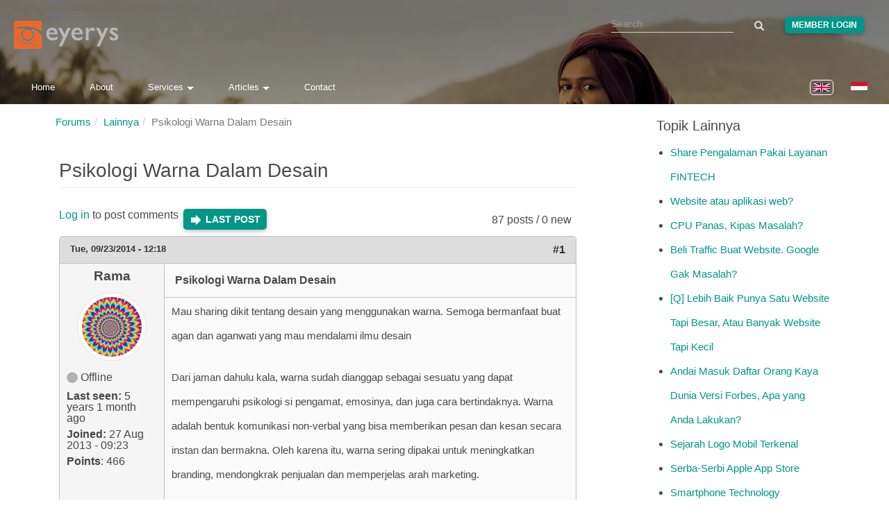

--- FILE ---
content_type: text/html; charset=utf-8
request_url: https://www.eyerys.com/comment/3359
body_size: 19992
content:
<!DOCTYPE html>
<html lang="en" dir="ltr" prefix="content: http://purl.org/rss/1.0/modules/content/ dc: http://purl.org/dc/terms/ foaf: http://xmlns.com/foaf/0.1/ rdfs: http://www.w3.org/2000/01/rdf-schema# sioc: http://rdfs.org/sioc/ns# sioct: http://rdfs.org/sioc/types# skos: http://www.w3.org/2004/02/skos/core# xsd: http://www.w3.org/2001/XMLSchema#">
<head>
  <meta charset="utf-8">
  <meta http-equiv="X-UA-Compatible" content="IE=edge">
  <meta name="viewport" content="width=device-width, initial-scale=1">
  
    <title>Psikologi Warna Dalam Desain | Eyerys</title>
  
  <!--[if IE]><![endif]-->
<meta name="twitter:card" content="summary_large_image" />
<meta name="twitter:site" content="@eyeryscompany" />
<meta name="twitter:creator" content="@eyeryscompany" />
<meta name="twitter:title" content="Psikologi Warna Dalam Desain" />
<meta name="twitter:description" content="Mau sharing dikit tentang desain yang menggunakan warna. Semoga bermanfaat buat agan dan aganwati yang mau mendalami ilmu desain    Dari jaman dahulu kala, warna sudah dianggap sebagai sesuatu yang dapat mempengaruhi psikologi si pengamat, emosinya, dan juga cara bertindaknya." />
<meta name="twitter:image" content="https://www.eyerys.com/sites/default/files/assets/eyerys-main-logo.png" />
<meta property="og:title" content="Psikologi Warna Dalam Desain" />
<meta property="og:description" content="Mau sharing dikit tentang desain yang menggunakan warna. Semoga bermanfaat buat agan dan aganwati yang mau mendalami ilmu desain    Dari jaman dahulu kala, warna sudah dianggap sebagai sesuatu yang dapat mempengaruhi psikologi si pengamat, emosinya, dan juga cara bertindaknya." />
<meta property="og:image" content="https://www.eyerys.com/sites/default/files/assets/eyerys-main-logo.png" />
<meta property="og:url" content="https://www.eyerys.com/forum/desain-grafis/635/psikologi-warna-dalam-desain" />
<link rel="dns-prefetch" href="//code.jquery.com" />
<link rel="preconnect" href="//code.jquery.com" />
<link rel="dns-prefetch" href="//material-design.storage.googleapis.com" />
<link rel="preconnect" href="//material-design.storage.googleapis.com" />
<link rel="dns-prefetch" href="//eyerys.com" />
<link rel="preconnect" href="//eyerys.com" />
<link rel="dns-prefetch" href="//ajax.googleapis.com" />
<link rel="preconnect" href="//ajax.googleapis.com" />
<link rel="shortcut icon" href="https://www.eyerys.com/sites/default/files/favicon_0.ico" />
<meta name="description" content="Mau sharing dikit tentang desain yang menggunakan warna. Semoga bermanfaat buat agan dan aganwati yang mau mendalami ilmu desain

Dari jaman dahulu kala, warna sudah dianggap sebagai sesuatu yang dapat mempengaruhi psikologi si pengamat, emosinya, dan juga cara bertindaknya." />
<link rel="canonical" href="https://www.eyerys.com/forum/desain-grafis/635/psikologi-warna-dalam-desain" />
  
  <meta name="yandex-verification" content="743521ed9b97425a">
  <meta name="baidu_union_verify" content="1225282baa9b8132223dbe2b7f2ec0e4">
  <meta name="theme-color" content="#26a69a">

  <link rel="profile" href="https://www.w3.org/1999/xhtml/vocab">
  <link rel="preconnect" href="https://www.eyerys.com" crossorigin>
  <link rel="preconnect" href="https://cdn.jsdelivr.net" crossorigin>
  <link rel="preload" as="image" href="https://www.eyerys.com/sites/default/files/assets/sumbar-4.webp" fetchpriority="high" importance="high">
  <link rel="preload" href="https://www.googletagmanager.com/gtag/js?id=G-C67T6GKRKC" as="script">
  <link rel="preload" href="https://pagead2.googlesyndication.com/pagead/js/adsbygoogle.js?client=ca-pub-6906441413468225" as="script">
  <link rel="preload" href="https://cdn.jsdelivr.net/bootstrap/3.3.5/fonts/glyphicons-halflings-regular.woff2" as="font" type="font/woff2" crossorigin>
  <link rel="preload" href="https://www.eyerys.com/sites/default/files/assets/unicons.woff2" as="font" type="font/woff2" crossorigin>
  <link rel="preload" href="https://www.eyerys.com/sites/default/files/assets/fontface-2.woff2" as="font" type="font/woff2" crossorigin>
  <style>
    #top, .region-top, .region-slideshow, .region-copyright, #auth_box {background: url(https://www.eyerys.com/sites/default/files/assets/sumbar-4.webp) no-repeat fixed; background-size: cover;} @supports (-webkit-overflow-scrolling: touch) {#top, .region-top, .region-slideshow, .region-copyright, #auth_box {background-attachment: scroll;}}
    #auth_box {height: 100%; top: 0;}
    @font-face {
      font-family: 'Glyphicons Halflings';
      src: url('https://cdn.jsdelivr.net/bootstrap/3.3.5/fonts/glyphicons-halflings-regular.woff2') format('woff2'),
           url('https://cdn.jsdelivr.net/bootstrap/3.3.5/fonts/glyphicons-halflings-regular.woff') format('woff');
      font-display: swap;
    }
    @font-face {
      font-family: 'unicons';
      src: url('https://www.eyerys.com/sites/default/files/assets/unicons.woff2') format('woff2');
      font-display: swap;
    }
  </style>
  <link rel="stylesheet" href="/sites/default/files/assets/custom-bootstrap.min.css?t9avos" />
<link rel="stylesheet" href="/sites/default/files/advagg_css/css__9cWqptSUNYq5YedfIwh33VxtugFVWjDdEsblT8GhLKI__quUjyhSfbEukHj8a0hYvzm9VTmPALmSZvA0xfM_Oxzo__t80QoFj1pco77d76XE1mRlx1M1YL8TNe16-Dby-801s.css" />
<link rel="stylesheet" href="/sites/default/files/advagg_css/css__ZR12avH6x2vpW0_c07z2zekkQnyXNaoLf0Hr29ViQU8__K3S_f-2u8glOiiWVA6czeqEVdthX9hfC1KsBVIjwwKg__t80QoFj1pco77d76XE1mRlx1M1YL8TNe16-Dby-801s.css" />
<link rel="stylesheet" href="/sites/default/files/advagg_css/css__eFKSCujfWyJYO8J-qSi6T_n29lROS8isvrxzANeHaAY__D_EUHDAfEQdxcLiSDY7hREUWkG1Ge56_h2z3Er8V188__t80QoFj1pco77d76XE1mRlx1M1YL8TNe16-Dby-801s.css" />
<link rel="stylesheet" href="/sites/default/files/advagg_css/css__767VW7IobCG4m2pl4JxMe6nbafB3kOFvZcj5EaYesdQ__9FUh8VN44-Vj3Y7DV0csqODw6FXYbpVjZwmFkuyQHEk__t80QoFj1pco77d76XE1mRlx1M1YL8TNe16-Dby-801s.css" />
<link rel="stylesheet" href="/sites/default/files/advagg_css/css__llgqbSLBH_rt0lnOYR0XHr7eDewQ-txswim5YWodMvw__jtFRzlpNIzW5XQh8RuNZd8dFFFiv1kAxakjr1pSb0aY__t80QoFj1pco77d76XE1mRlx1M1YL8TNe16-Dby-801s.css" />
<link rel="stylesheet" href="/sites/default/files/advagg_css/css__cOSHoRJvAiuOGcqrijbraZIQ8jLdGAu0JNEY7S1rd1A__soriEKeUPMGFKMgyj1u7l77zVZ1LkYPKqXFMpDx0BGc__t80QoFj1pco77d76XE1mRlx1M1YL8TNe16-Dby-801s.css" />
<link rel="stylesheet" href="/sites/default/files/advagg_css/css__nXfJYSlQxx-nr_TT-JXA43A6Luprutgh6To0ARJ-y9s__5qgNgplU8Vhe51bmUgjIux2g3aE6gY6oYxUga004puw__t80QoFj1pco77d76XE1mRlx1M1YL8TNe16-Dby-801s.css" />
<link rel="stylesheet" href="/sites/default/files/advagg_css/css__P5_ocNEPCv7fTnZre7EvnC5B1zeCujSiQ5c0HHK46Hs__OuCiQ2SxPqvLZu0BjlFaCIVECOemanrl3reoR2CLt4A__t80QoFj1pco77d76XE1mRlx1M1YL8TNe16-Dby-801s.css" />
<link rel="stylesheet" href="/sites/default/files/advagg_css/css__AVU4rnw9ycJx1G7r5koCpUq04px_BT-IMOO5T2XPvG8__dbKkrjTLGUPLf9XKOjQK8ugRVNEr1ijhl7DIK7q1BAA__t80QoFj1pco77d76XE1mRlx1M1YL8TNe16-Dby-801s.css" />
    <script async src="https://www.googletagmanager.com/gtag/js?id=G-C67T6GKRKC" type="d454c89d0a5fc35ed38ff5cd-text/javascript"></script>
  <script async src="https://pagead2.googlesyndication.com/pagead/js/adsbygoogle.js?client=ca-pub-6906441413468225" crossorigin="anonymous" type="d454c89d0a5fc35ed38ff5cd-text/javascript"></script>
  <script type="d454c89d0a5fc35ed38ff5cd-text/javascript">
    window.dataLayer = window.dataLayer || [];
    function gtag(){dataLayer.push(arguments);}
    gtag('js', new Date());
    gtag('config', 'G-C67T6GKRKC');
  </script>
  <script src="//ajax.googleapis.com/ajax/libs/jquery/1.4.4/jquery.min.js" onload="if(jQuery.isFunction(jQuery.holdReady)){jQuery.holdReady(true);}" type="d454c89d0a5fc35ed38ff5cd-text/javascript"></script>
<script type="d454c89d0a5fc35ed38ff5cd-text/javascript">;function advagg_mod_4(){advagg_mod_4.count=++advagg_mod_4.count||1;try{if(advagg_mod_4.count<=40){window.jQuery||document.write("<script src='/misc/jquery.js'>\x3C/script>");advagg_mod_4.count=100}}catch(d){if(advagg_mod_4.count>=40){throw d}
else{window.setTimeout(advagg_mod_4,250)}}};function advagg_mod_4_check(){if(window.jQuery&&window.Drupal&&window.Drupal.settings){advagg_mod_4()}
else{window.setTimeout(advagg_mod_4_check,250)}};advagg_mod_4_check();</script>
<script src="/sites/default/files/advagg_js/js__ZyeOaiFuDejQQbhUV7yg7atYZnj4WLfH77o0scv4068__MZdWWgUEYpsEWLcU0RqkaXMsEyksbpCgnf4XwXRkqz0__t80QoFj1pco77d76XE1mRlx1M1YL8TNe16-Dby-801s.js" defer="defer" onload=";function advagg_mod_3(){advagg_mod_3.count=++advagg_mod_3.count||1;try{if(advagg_mod_3.count<=40){init_drupal_core_settings();advagg_mod_3.count=100}}catch(d){if(advagg_mod_3.count>=40){throw d}
else{window.setTimeout(advagg_mod_3,1)}}};function advagg_mod_3_check(){if(window.init_drupal_core_settings&&window.jQuery&&window.Drupal){advagg_mod_3()}
else{window.setTimeout(advagg_mod_3_check,1)}};advagg_mod_3_check();" type="d454c89d0a5fc35ed38ff5cd-text/javascript"></script>
<script src="/sites/default/files/advagg_js/js__9vjmW0lbIy_Miy8y0vhP125YmV14Av0oOTD5GwTdF5s__LBizHX32hwXxKE6IgUHv9vZkZIhxTenlBdmqKtdN1vU__t80QoFj1pco77d76XE1mRlx1M1YL8TNe16-Dby-801s.js" defer="defer" type="d454c89d0a5fc35ed38ff5cd-text/javascript"></script>
<script src="/sites/default/files/advagg_js/js__d42OxfB_b8P1KTxMm-oXacdp2DLBMoibRZl4kGWn2cA__eGf36q2XCsh4jRw_4LiA_5ffu4fi1c_ZiFbmbK0qk90__t80QoFj1pco77d76XE1mRlx1M1YL8TNe16-Dby-801s.js" defer="defer" type="d454c89d0a5fc35ed38ff5cd-text/javascript"></script>
<script type="d454c89d0a5fc35ed38ff5cd-text/javascript">function init_drupal_core_settings() {jQuery.extend(Drupal.settings,{"basePath":"\/","pathPrefix":"","ajaxPageState":{"theme":"iris","theme_token":"YYoKQnte6tTjmSh4VyDjdSOoz_1CBYxtc35dso_uwt0"},"googleCSE":{"cx":"015731729844407827120:hv2co4c8bni","language":"","resultsWidth":600,"domain":"www.google.com","showWaterMark":0},"quote_nest":"2","urlIsAjaxTrusted":{"\/comment\/3359":true},"clientsideValidation":{"forms":{"search-block-form":{"errorPlacement":1,"general":{"errorClass":"error","wrapper":"li","validateTabs":"","scrollTo":1,"scrollSpeed":1000,"disableHtml5Validation":1,"validateOnBlur":1,"validateOnBlurAlways":0,"validateOnKeyUp":1,"validateBeforeAjax":0,"validateOnSubmit":1,"showMessages":0,"errorElement":"label"},"rules":{"search_block_form":{"maxlength":128,"messages":{"maxlength":" field has to have maximum 128 values."}}}},"search-block-form--2":{"errorPlacement":1,"general":{"errorClass":"error","wrapper":"li","validateTabs":"","scrollTo":1,"scrollSpeed":1000,"disableHtml5Validation":1,"validateOnBlur":1,"validateOnBlurAlways":0,"validateOnKeyUp":1,"validateBeforeAjax":0,"validateOnSubmit":1,"showMessages":0,"errorElement":"label"},"rules":{"search_block_form":{"maxlength":128,"messages":{"maxlength":" field has to have maximum 128 values."}}}}},"general":{"usexregxp":0,"months":{"January":1,"Jan":1,"February":2,"Feb":2,"March":3,"Mar":3,"April":4,"Apr":4,"May":5,"June":6,"Jun":6,"July":7,"Jul":7,"August":8,"Aug":8,"September":9,"Sep":9,"October":10,"Oct":10,"November":11,"Nov":11,"December":12,"Dec":12}},"groups":{"search-block-form":{},"search-block-form--2":{}}},"bootstrap":{"anchorsFix":"0","anchorsSmoothScrolling":"0","formHasError":1,"popoverEnabled":1,"popoverOptions":{"animation":1,"html":0,"placement":"right","selector":"","trigger":"click","triggerAutoclose":1,"title":"","content":"","delay":0,"container":"body"},"tooltipEnabled":1,"tooltipOptions":{"animation":1,"html":0,"placement":"auto left","selector":"","trigger":"hover focus","delay":0,"container":"body"}}}); 
if(jQuery.isFunction(jQuery.holdReady)){jQuery.holdReady(false);}} if(window.jQuery && window.Drupal){init_drupal_core_settings();}</script>
  <script type="application/ld+json">{"@context":"https://schema.org","@type":"Organization","name":"Eyerys","url":"https://www.eyerys.com","logo":"https://www.eyerys.com/sites/default/files/assets/eyerys-main-logo.png","sameAs":["https://www.facebook.com/eyeryscompany/","https://www.instagram.com/eyeryscompany/","https://twitter.com/eyeryscompany/","https://id.pinterest.com/eyeryscompany/"]}</script>
</head>

<body class="html not-front not-logged-in one-sidebar sidebar-second page-node page-node- page-node-1935 node-type-forum i18n-en" >
  <img 
    src="https://www.eyerys.com/sites/default/files/assets/sumbar-4.webp" 
    alt="Background" 
    style="position:absolute;width:1px;height:1px;opacity:0;" 
    fetchpriority="high" 
    decoding="async" 
    loading="eager"
  />
  
  <div id="skip-link">
    <a href="#main-content" class="element-invisible element-focusable">Skip to main content</a>
  </div>

    <main id="main-content">
    <div id="top"><div class="region region-top"> <section id="block-search-form" class="block block-search clearfix"><form class="google-cse form-search content-search" action="/comment/3359" method="post" id="search-block-form" accept-charset="UTF-8"><div><div><h2 class="element-invisible">Search form</h2><div class="input-group"><input title="Enter the terms you wish to search for." placeholder="Search" class="form-control form-text" type="text" id="edit-search-block-form--2" name="search_block_form" value="" size="15" maxlength="128" /><span class="input-group-btn"><button type="submit" class="btn btn-primary"><span class="icon glyphicon glyphicon-search" aria-hidden="true"></span></button></span></div><div class="form-actions form-wrapper form-group" id="edit-actions"><button class="element-invisible btn btn-primary form-submit" type="submit" id="edit-submit" name="op" value="Search">Search</button></div><input type="hidden" name="form_build_id" value="form-tQa68No5qgTSwRkmODCdxNcJYRKlcED5S-CqJG6Qqyo" /><input type="hidden" name="form_id" value="search_block_form" /></div></div></form></section><section id="block-block-39" class="block block-block clearfix"><div class="me"><a class="loginbutton waves-effect" href="https://www.eyerys.com/user">Member Login</a></div></section><section id="block-block-64" class="block block-block clearfix"> <a href="https://www.eyerys.com" id="logo" class="logo-img" aria-label="Eyerys logo"></a></section><section id="block-block-56" class="block block-block clearfix"><ul id="dropdown1" class="dropdown-content"><li><a href="//www.eyerys.com/services" class="waves-effect waves">Overview</a></li><li class="divider"></li><li><a href="//www.eyerys.com/services/web-development" class="waves-effect waves">Web Development</a></li><li><a href="//www.eyerys.com/services/graphic-design" class="waves-effect waves">Graphic Design</a></li><li><a href="//www.eyerys.com/services/inbound-marketing" class="waves-effect waves">Inbound Marketing</a></li></ul><ul id="dropdown2" class="dropdown-content"><li><a href="//www.eyerys.com/articles" class="waves-effect waves">Articles</a></li><li class="divider"></li><li><a href="//www.eyerys.com/articles/news" class="waves-effect waves">News</a></li><li><a href="//www.eyerys.com/articles/people" class="waves-effect waves">People</a></li><li><a href="//www.eyerys.com/articles/timeline" class="waves-effect waves">Timeline</a></li></ul><nav><div class="nav-wrapper"><ul class="hide-on-med-and-down"><li><a href="//www.eyerys.com/" class="waves-effect waves">Home</a></li><li><a href="//www.eyerys.com/about" class="waves-effect waves">About</a></li><li><a class="dropdown-button" href="#" data-activates="dropdown1">Services<i class="arrowd"></i></a></li><li><a class="dropdown-button" href="#" data-activates="dropdown2">Articles<i class="arrowd"></i></a></li><li><a href="//www.eyerys.com/contact" class="waves-effect waves">Contact</a></li></ul><ul id="nav-mobile" class="side-nav"><li><form class="google-cse form-search content-search" action="/comment/3359" method="post" id="search-block-form--2" accept-charset="UTF-8"><div><div><h2 class="element-invisible">Search form</h2><div class="input-group"><input title="Enter the terms you wish to search for." placeholder="Search" class="form-control form-text" type="text" id="edit-search-block-form--4" name="search_block_form" value="" size="15" maxlength="128" /><span class="input-group-btn"><button type="submit" class="btn btn-primary"><span class="icon glyphicon glyphicon-search" aria-hidden="true"></span></button></span></div><div class="form-actions form-wrapper form-group" id="edit-actions--2"><button class="element-invisible btn btn-primary form-submit" type="submit" id="edit-submit--2" name="op" value="Search">Search</button></div><input type="hidden" name="form_build_id" value="form-m9ytVtDX3758UFo4Ko972wGRM5xNF2hapLHigu0PgVc" /><input type="hidden" name="form_id" value="search_block_form" /></div></div></form></li><li><a href="//www.eyerys.com/" class="waves-effect waves">Home</a></li><li><a href="//www.eyerys.com/about" class="waves-effect waves">About</a></li><li><a href="//www.eyerys.com/services" class="waves-effect waves">Services</a></li><li><a href="//www.eyerys.com/articles" class="waves-effect waves">Articles</a></li><li><a href="//www.eyerys.com/contact" class="waves-effect waves">Contact</a></li><li class="loginside"><div class="me"><a class="loginbutton waves-effect" href="https://www.eyerys.com/user">Member Login</a></div></li></ul><a href="#" data-activates="nav-mobile" class="button-collapse"><i class="material-icons">menu</i></a></div><ul class="language-switcher-locale-url"><li class="en first active"><a href="/forum/desain-grafis/635/psikologi-warna-dalam-desain" class="language-link active" xml:lang="en" lang="en"><img class="language-icon img-responsive" typeof="foaf:Image" src="https://www.eyerys.com/sites/all/modules/languageicons/flags/en.png" width="24" height="20" alt="English" title="English" / loading="lazy" decoding="async" fetchpriority="low"></a></li><li class="id last"><a href="/id/forum/desain-grafis/635/psikologi-warna-dalam-desain" class="language-link" xml:lang="id" lang="id"><img class="language-icon img-responsive" typeof="foaf:Image" src="https://www.eyerys.com/sites/all/modules/languageicons/flags/id.png" width="24" height="20" alt="Bahasa Indonesia" title="Bahasa Indonesia" / loading="lazy" decoding="async" fetchpriority="low"></a></li></ul></nav></section><section id="block-block-100" class="block block-block clearfix"> <a href="#" data-activates="nav-mobile" class="button-collapse" aria-label="Toggle navigation menu"><div class="menuscroll"><i class="material-icons">menu</i></div></a></section><section id="block-block-124" class="block block-block clearfix"><style id="ad-collapse-styles">
ins.adsbygoogle[data-ad-status="unfilled"],
ins[data-revive-zoneid]:empty,
#ads1:empty, #ads2:empty,
[id^="block-block-47"]:has(ins:empty),
[id^="block-block-87"]:has(ins:empty),
[id^="block-block-47"]:has(ins[data-ad-status="unfilled"]),
[id^="block-block-87"]:has(ins[data-ad-status="unfilled"]) {
display: none !important;
}
</style>
<script id="ad-collapse-js" type="d454c89d0a5fc35ed38ff5cd-text/javascript">
function advagg_mod_1() {
// Count how many times this function is called.
advagg_mod_1.count = ++advagg_mod_1.count || 1;
try {
if (advagg_mod_1.count <= 40) {
(function() {
const checkAds = () => {
const prefixes = ['block-block-47', 'block-block-87'];
prefixes.forEach(prefix => {
document.querySelectorAll(`[id^="${prefix}"]`).forEach(block => {
const ins = block.querySelector('ins');
if (ins) {
const isUnfilled = ins.getAttribute('data-ad-status') === 'unfilled';
const isReviveEmpty = ins.getAttribute('data-revive-loaded') === '1' && ins.offsetHeight === 0;
if (isUnfilled || isReviveEmpty) {
block.style.setProperty('display', 'none', 'important');
}
}
});
});
};
window.addEventListener('load', checkAds);
setTimeout(checkAds, 3000);
const observer = new MutationObserver(checkAds);
observer.observe(document.documentElement, { attributes: true, subtree: true, attributeFilter: ['data-ad-status', 'data-revive-loaded'] });
})();
// Set this to 100 so that this function only runs once.
advagg_mod_1.count = 100;
}
}
catch(e) {
if (advagg_mod_1.count >= 40) {
// Throw the exception if this still fails after running 40 times.
throw e;
}
else {
// Try again in 250 ms.
window.setTimeout(advagg_mod_1, 250);
}
}
}
function advagg_mod_1_check() {
if (window.jQuery && window.Drupal && window.Drupal.settings) {
advagg_mod_1();
}
else {
window.setTimeout(advagg_mod_1_check, 250);
}
}
advagg_mod_1_check();</script>
</section></div></div><header id="navbar" class="navbar container navbar-default header-panel shadow-z-2"><div class="container"><div class="navbar-header"></div></div></header><div class="main-container container"> <header id="page-header"> </header><div class="row"> <section class="col-sm-9"><ol class="breadcrumb"><li><a href="/id/forum">Forums</a></li><li><a href="/forums/lainnya">Lainnya</a></li><li class="active">Psikologi Warna Dalam Desain</li></ol> <a id="main-content"></a><h1 class="page-header">Psikologi Warna Dalam Desain</h1><div class="region region-content"> <section id="block-system-main" class="block block-system clearfix"><div id="forum-topic-header" class="forum-topic-header clearfix"><div class="topic-post-count"> 87 posts / 0 new</div><div class="topic-reply-link"> <a href="/user/login?destination=node/1935%23comment-form">Log in</a> to post comments</div><div class="last-post-link"> <a href="/forum/desain-grafis/635/psikologi-warna-dalam-desain?page=1#comment-9376" class="af-button-large active"><span>Last post</span></a></div> <a id="forum-topic-top"></a></div><div id="post-1935" class="forum-post clearfix en posted-by-635" about="/forum/desain-grafis/635/psikologi-warna-dalam-desain" typeof="sioc:Item foaf:Document"><div class="forum-post-info clearfix"><div class="forum-posted-on"> <span property="dc:date dc:created" content="2014-09-23T12:18:45+07:00" datatype="xsd:dateTime">Tue, 09/23/2014 - 12:18</span></div> <span class="forum-post-number"><a href="/forum/desain-grafis/635/psikologi-warna-dalam-desain" class="active">#1</a></span></div><div class="forum-post-wrapper"><div class="forum-post-panel-sub"><div class="author-pane"><div class="author-pane-inner"><div class="author-pane-section author-pane-general"><div class="author-pane-line author-name"> <span class="username" xml:lang="" about="/users/rama" typeof="sioc:UserAccount" property="foaf:name" datatype="">Rama</span></div><div class="picture"> <img typeof="foaf:Image" class="img-responsive" src="https://www.eyerys.com/sites/default/files/pictures/picture-635-1397634215.jpg" alt="Rama&#039;s picture" title="Rama&#039;s picture" /></div><div class="author-pane-line author-offline"> Offline</div><div class="author-pane-line"> <span class="author-pane-label">Last seen:</span> 5 years 1 month ago</div><div class="author-pane-line author-joined"> <span class="author-pane-label">Joined:</span> 27 Aug 2013 - 09:23</div><div class="author-pane-line author-points"> <span class="author-pane-label">Points</span>: 466</div></div><div class="author-pane-section author-pane-contact"></div><div class="author-pane-section author-pane-admin"></div></div></div></div><div class="forum-post-panel-main clearfix"><div class="forum-post-title"> Psikologi Warna Dalam Desain</div><div class="forum-post-content"><div class="field field-name-body field-type-text-with-summary field-label-hidden"><div class="field-items"><div class="field-item even" property="content:encoded"><p>Mau sharing dikit tentang desain yang menggunakan warna. Semoga bermanfaat buat agan dan aganwati yang mau mendalami ilmu desain</p><p>Dari jaman dahulu kala, warna sudah dianggap sebagai sesuatu yang dapat mempengaruhi psikologi si pengamat, emosinya, dan juga cara bertindaknya. Warna adalah bentuk komunikasi non-verbal yang bisa memberikan pesan dan kesan secara instan dan bermakna. Oleh karena itu, warna sering dipakai untuk meningkatkan branding, mendongkrak penjualan dan memperjelas arah marketing.</p><p>Warna yang dipakai untuk tujuan menjual ada di mana saja. Mulai dari logo, banner, iklan, majalah, koran, pamflet, selebaran, dll. Dengan mengetahui arti dari setiap warna, para marketers diharapkan bisa membawa komunikasi ke tahap lebih tinggi.</p><p>Di ilmu komunikasi visual yang menggunakan warna, ada sebuah terapi yang disebut <em>colourology</em>. Metode yang sudah ada dari kebudayaan kuno seperti di Mesir dan Cina ini menjelaskan bahwa mata manusia bisa menangkap tujuh juta warna yang berbeda. Dan setiap warna bisa mempengaruhi psikologis mereka.</p><p>Setiap warna mempunyai panjang gelombang yang berbeda sehingga bisa memberikan efek yang berbeda juga. Oleh karena itu, nuansa warna dan kombinasi warna yang tepat bisa digunakan untuk promosi, branding, marketing, corporate identity dsb. Semua itu bisa dicapai dengan stabilitas, keseimbangan dan harmoni antara setiap warnanya.</p><p>Di post saya ini, saya mau berbagi tentang beberapa warna dasar yang sering dipakai. Penggunaan warna ini tidak terbatas, dan bisa berada di materi promosi dalam print atau wujud media lainnya.</p><p>Infographic dari <a href="http://thelogocompany.net">http://thelogocompany.net</a> bisa menjelaskan secara detail:</p><p><a href="http://thelogocompany.net/wp-content/uploads/2013/01/Color_Emotion_Guide22.png">http://thelogocompany.net/wp-content/uploads/2013/01/Color_Emotion_Guide22.png</a></p><p>Sekarang mari dikupas beberapa warna umum yang sering dilihat agar tahu efek psikologis dari kegunaannya:</p><p><strong>MERAH</strong></p><p>Warna berani, warna yang paling menarik perhatian. Karakter dari warna ini adalah merangsang syaraf mereka yang melihatnya. Oleh karena itu, warna merah bisa membangkitkan emosi dan membawa perasaan gembira dan senang, tapi di saat yang sama, merah juga dapat membuat agresif namun hangat. Warna ini memberikan efek psikologis: berani, panas, berontak dan juga seksi. Dalam desain, warna merah memberi aksen yang kuat. Karena presentasinya sebagai pergerakan, merah membangkitkan sisi fisik dari pengamatnya dengan menstimulasi sisi terdalam dari gairah seperti rasa sayang atau rasa benci. Di sisi positifnya, merah bisa membawa energi positif ke arah lebih baik, buruknya, merah juga bisa membaca kehancuran ke tahap berikutnya. Terlalu lama terekspos warna ini bisa membuat kecemasan dan ketidaknyamanan, marah dan takut. Dengan caranya yang merangsang pengeluaran endokrin dari tubuh, merah sering dipakai untuk meningkatkan sirkulasi.</p><p><strong>BIRU</strong></p><p>Warna biru sedikit banyak kontras dari warna merah. Spektrum warna biru adalah menenangkan dan mengurangi kecemasan, serta merangsang pikiran untuk membantu konsentrasi dengan caranya mengurangi metabolisme tubuh si pengamat. Warna ini bersifat dingin. Warna biru sering dipakai sebagai lambang perusahaan dan menjadi ciri khas laki-laki karena sifatnya yang profesional dan menenangkan. Di sisi lain, warna ini mencerminkan kepercayaan dan gairah. Warna biru sering dipakai untuk meringankan rasa sakit. Biru adalah warna kejujuran dan loyalitas. Dia tidak mencari perhatian tapi membawa percaya diri dan tanggung jawab. Warna ini mencari kedamaian dan ketentraman melebihi semua warna yang ada. Kalau diumpamakan, warna ini adalah warna yang tidak mau macam-macam dan membawa ke arah nostalgia, warna yang ingin menjadi dirinya sendiri membedakan dirinya dari yang lain. Walaupun warna ini menerima keberadaan yang lain, biru bukan warna yang fleksibel</p><p><strong>HIJAU</strong></p><p>Hijau sering dikaitkan dengan warna alam. Oleh karena itu sifatnya menenangkan dan santai. Warna hijau bisa menenangkan hati yang tegang dan menyeimbangkan emosi agar netral kembali. Warna ini sering dipakai untuk membantu masalah yang bersifat emosional. Efek menangkan dari warna hijau ini dipakai untuk memberikan kesan segar dan membumi, dan karena itu juga warna hijau sering dikaitkan dan dikombinasikan dengan warna coklat. Warna in sering dilihat sebagai warna setelah kematian dan warna pertumbuhaan yang mengembalikan energi yang hilang. Hijau adalah warna yang positif yang mempunyai aura rasa sayang, pendengar yang baik, ramah, pengertian, dan senang membantu. Karena warna hijau adalah warna yang sering dilihat di alam, hijau juga bisa melambangkan kekayaan.</p><p><strong>KUNING</strong></p><p>Kuning adalah warna yang menarik perhatian karena kecerahannya. Warna ini sering dipakai untuk mengalihkan perhatian si pengamat dari hal yang lain kepadanya, oleh karena itu warna kuning banyak dilihat di lampu sen mobil dan rambu-rambu lalulintas. Warna kuning dapat merangsang aliran empedu dan kinerja hati, dan juga membantu pencernaan. Warna ini juga erat hubungannya dengan intelektualitas dan mentalitas karena merangsang otak untuk waspada. Kuning adalah warna yang penuh dengan energi dan memberi kesan tidak main-main. Warna kuning juga sering dipakai untuk menstimulasi syaraf dan membersihkan tubuh.</p><p><strong>PUTIH</strong></p><p>Putih adalah warna netral yang memberikan efek kebebasan dan keterbukaan. Ini karena putih bersifat hampa karena identitas warnanya yang kosong. Oleh karena itu putih sering dijadikan kanvas untuk warna lain diatasnya, dan juga karena putih berkesan lebih bersinar dibanding warna lainnya, warna putih sering dikaitkan dengan kesucian dan kebersihan. Oleh karena itu putih identik dengan dokter. Warna ini sering dipakai dalam desain minimalis untuk memperluas apa yang ada. Warna putih mempunyai semua warna dari spektrum dalam kuantitas yang sama sehingga membawa semua hal positif dan negatif dari mereka. Terlalu banyak warna putih akan membawa si pengamat ke pikiran kesepian, terlepas dari realita dan berkurangnya sensitifiras indera perasa.</p><p><strong>HITAM</strong></p><p>Warna gelap dan suram, namun elegan dan mengeluarkan aura kekuasaan. Dengan sifatnya yang juga netral, hitam bisa masuk ke warna apa saja dan memberikan profesionalisme dan power. Warna ini bersifat rahasia, tidak diketahui dan misteri. Sifat yang sering diasosiasikan denga pemerintahan. Warna hitam memberi proteksi dari stress dan emosi dengan membuat jarak antara si pengamat dengan dunia dimana dia berada, dan memberikan kenyamanan dengan melindungi perasaan dan menutupi kelemahannya. Hitam adalah dimana warna lain diserap olehnya. Pada saat putih memancarkan semuanya, hitam itu menyerap semuanya. Apa yang hitam tutupi, warna putih yang membukanya. Warna hitam adalah warna yang mengintimidasi. Seorang sales yang memakai setelan warna hitam biasanya bisa sukses menjual barang tapi tidak punya teman. Warna ini mengisyaratkan kontrol dan kemandirian. Warna yang menyerap energi negatif ini juga identik dengan seksi dan menggoda seperti warna lingerie. Terlalu terekspos dengan warna ini bisa membawa depresi dan mood yang tidak dapat diatur.</p><p><strong>ABU-ABU</strong></p><p>Adalah warna tanpa emosi. Memberikan perasaan lepas, netral dan tidak tergantung. Warna abu-abu adalah transisi dari warna putih dan hitam. Semakin hitam warnanya, semakin dramatis dan misterius efeknya, dan semakin putih, semakin cerah dan hidup warnanya. Warna abu-abu adalah warna yang solid dan stabil, yang di satu sisi dianggap dewasa dan bertanggung jawab, sementara di sisi lainnya adalah membosankan dan tertekan. Terlalu lama terekspos warna ini bisa membawa depresi dan isolasi serta kesendirian.</p><p><strong>MERAH MUDA</strong></p><p>Atau warna pink, adalah warna yang feminim dan sering diasosiasikan sama kaum hawa dan hal-hal yang bersifat kewanitaaan. Warna ini bersifat keibuan dan kasih sayang, romantis, pengertian, pemberian dan saling mengasihi. Warna ini adalah kombinasi dari warna merah dan putih, dan memberikan sifat berani dari merah yang kemudian dilunakkan dengan kecerahan dari putih. Warna ini bersifat hangat dan menenangkan syaraf. Oleh karena sifat ini, banyak penjara yang punya ruangan warna ini yang dikhususkan untuk menenangkan mereka yang agresif. Warna ini tidak mengintimidasi dan mengeluarkan sisi kekanak-kanakan dari setiap pengamatnya.</p><p><strong>ORANYE</strong></p><p>Adalah warna yang vulgar yang tidak basa-basi. Warna ini bersifat energik, banyak ide, membebaskan dan ceria karena mempunyai kombinasi dari 2 warna berani: merah dan kuning. Warna oranye dapat membawa perasaan gembira, antusiasme dan kehangatan. Warna ini juga sering dipakai untuk menarik perhatian. Oranye adalah warna dari insting manusia, berbanding terbalik dengan warna merah dan kuning yang berarti reaksi fisik. Warna oranye adalah warna optimis dan menggairahkan, serta membawa motivasi ke tahap yang tinggi. Warna yang bersifat hangat ini juga berarti pamer dan menstimulasi sehingga memancing orang untuk berinteraksi. Warna oranye juga membawa perasaan lapar, oleh karena itu warna ini sering dipakai oleh para desain interior dalam mendekor restoran dan dapur.</p><p><strong>UNGU&lt;</strong></p><p>Ungu adalah simbol dari royalitas, power dan kekayaan. Warna ini juga melambangkan kebijakan dan spiritual. Karena warna ungu adalah warna yang jarang dilihat di alam, warna ini dianggap eksotik dan buatan, atau warna fantasi dimana si pengamat dibawa ke alam lain di luar realita. Warna ini sering diasosiasikan dengan introspeksi karena warna ini membawa si pengamat ke pikirannya yang dalam. Warna ungu melambangkan masa depan, imajinasi dan impian, serta dalam saat yang bersamaan, membawa ketenangan karena sifatnya yang dingin. Efek psikologisnya adalah meningkatkan kesadaran dengan stabilitas pikiran dan mental serta spiritual. Terlalu lama terekspos warna ungu bisa membawa depresi</p><p><strong>COKLAT</strong></p><p>Warna bumi dan warna alam. Warna coklat mengispirasikan tenaga dan kesan dapat diandalkan. Di sisi lain, coklat bisa memberikan perasaan sedih, bosan dan isolasi. Warna coklat bisa memberi kehangatan, kenyamanan dan keamanan bagi mereka yang terekspos olehnya. Warna ini sering dianggap sebagai warna yang down-to-earth, konvensional, natural tapi juga rumit. Coklat adalah warna yang serius yang mengisyaratkan tanggung jawab dan kualitas. Sisi psikologisnya adalah kejujuran dan keikhlasan. Warna ini adalah warna sensual dan praktis karena menyembunyikan kenyataan dan elegan. Warna ini adalah warna yang tidak ingin menarik perhatian tapi ingin memberikan kesadaran atas kedewasaan. Coklat adalah gabungan dari warna hitam, kuning, oranye, merah, abu-abu, hijau, biru, merah muda dan ungu. Setiap warna yang ada bisa memberikan variasi yang berbeda.</p><p><em>sumber: about.com, kaskus.co.id, empower-yourself-with-color-psychology.com</em></p></div></div></div></div></div></div><div class="forum-post-footer clearfix"><div class="forum-jump-links"> <a href="#forum-topic-top" title="Jump to top of page" class="af-button-small"><span>Top</span></a></div><div class="forum-post-links"><ul class="links list-inline"><li class="comment_forbidden first last"><span><a href="/user/login?destination=node/1935%23comment-form">Log in</a> to post comments</span></li></ul></div></div></div><div id="forum-comments" class="comment-wrapper"> <a id="comment-2752"></a><div id="post-2752" class="forum-post clearfix en posted-by-658" about="/comment/2752#comment-2752" typeof="sioc:Post sioct:Comment"><div class="forum-post-info clearfix"><div class="forum-posted-on"> Tue, 09/23/2014 - 14:47</div> <span class="forum-post-number"><a href="/comment/2752#comment-2752" class="permalink" rel="bookmark">#2</a></span></div><div class="forum-post-wrapper"><div class="forum-post-panel-sub"><div class="author-pane"><div class="author-pane-inner"><div class="author-pane-section author-pane-general"><div class="author-pane-line author-name"> <span class="username" xml:lang="" about="/users/januar" typeof="sioc:UserAccount" property="foaf:name" datatype="">Januar</span></div><div class="picture"> <img typeof="foaf:Image" class="img-responsive" src="https://www.eyerys.com/sites/default/files/pictures/picture-658-1395108145.jpg" alt="Januar&#039;s picture" title="Januar&#039;s picture" /></div><div class="author-pane-line author-offline"> Offline</div><div class="author-pane-line"> <span class="author-pane-label">Last seen:</span> 6 years 9 months ago</div><div class="author-pane-line author-joined"> <span class="author-pane-label">Joined:</span> 11 Sep 2013 - 16:28</div><div class="author-pane-line author-points"> <span class="author-pane-label">Points</span>: 91</div></div><div class="author-pane-section author-pane-contact"></div><div class="author-pane-section author-pane-admin"></div></div></div></div><div class="forum-post-panel-main clearfix"><div class="forum-post-title"> campur2 warna supaya bisa</div><div class="forum-post-content"> <span rel="sioc:reply_of" resource="/forum/desain-grafis/635/psikologi-warna-dalam-desain" class="rdf-meta element-hidden"></span><div class="field field-name-comment-body field-type-text-long field-label-hidden"><div class="field-items"><div class="field-item even" property="content:encoded"><p>campur2 warna supaya bisa maksudnya banyak. seperti NBC, Google atau Windows... jadi bisa artinya banyak. jadi memang pengaruhnya warna besar makanya desainer pengen tahu target pasar dan ciri khas produk yang dijual supaya tahu mau kasih warna apa.</p></div></div></div></div></div></div><div class="forum-post-footer clearfix"><div class="forum-jump-links"> <a href="#forum-topic-top" title="Jump to top of page" class="af-button-small"><span>Top</span></a></div><div class="forum-post-links"><ul class="links list-inline"><li class="comment_forbidden first last"><span><a href="/user/login?destination=node/1935%23comment-form">Log in</a> to post comments</span></li></ul></div></div></div><a id="comment-2764"></a><div id="post-2764" class="forum-post clearfix en posted-by-547" about="/comment/2764#comment-2764" typeof="sioc:Post sioct:Comment"><div class="forum-post-info clearfix"><div class="forum-posted-on"> Tue, 09/23/2014 - 22:09</div> <span class="forum-post-number"><a href="/comment/2764#comment-2764" class="permalink" rel="bookmark">#3</a></span></div><div class="forum-post-wrapper"><div class="forum-post-panel-sub"><div class="author-pane"><div class="author-pane-inner"><div class="author-pane-section author-pane-general"><div class="author-pane-line author-name"> <span class="username" xml:lang="" about="/users/himawan" typeof="sioc:UserAccount" property="foaf:name" datatype="">Himawan</span></div><div class="picture"> <img typeof="foaf:Image" class="img-responsive" src="https://www.eyerys.com/sites/default/files/pictures/picture-547-1395716766.jpg" alt="Himawan&#039;s picture" title="Himawan&#039;s picture" /></div><div class="author-pane-line author-offline"> Offline</div><div class="author-pane-line"> <span class="author-pane-label">Last seen:</span> 7 years 6 months ago</div><div class="author-pane-line author-joined"> <span class="author-pane-label">Joined:</span> 9 Jul 2013 - 12:14</div><div class="author-pane-line author-points"> <span class="author-pane-label">Points</span>: 205</div></div><div class="author-pane-section author-pane-contact"></div><div class="author-pane-section author-pane-admin"></div></div></div></div><div class="forum-post-panel-main clearfix"><div class="forum-post-title"> baru tahu penjara ada ruangan</div><div class="forum-post-content"> <span rel="sioc:reply_of" resource="/forum/desain-grafis/635/psikologi-warna-dalam-desain" class="rdf-meta element-hidden"></span><div class="field field-name-comment-body field-type-text-long field-label-hidden"><div class="field-items"><div class="field-item even" property="content:encoded"><p>baru tahu penjara ada ruangan warna pink buat tahanannya. sekalian kasih pita supaya anteng :p</p></div></div></div></div></div></div><div class="forum-post-footer clearfix"><div class="forum-jump-links"> <a href="#forum-topic-top" title="Jump to top of page" class="af-button-small"><span>Top</span></a></div><div class="forum-post-links"><ul class="links list-inline"><li class="comment_forbidden first last"><span><a href="/user/login?destination=node/1935%23comment-form">Log in</a> to post comments</span></li></ul></div></div></div><div class="indented"><a id="comment-3047"></a><div id="post-3047" class="forum-post clearfix en posted-by-383" about="/comment/3047#comment-3047" typeof="sioc:Post sioct:Comment"><div class="forum-post-info clearfix"><div class="forum-posted-on"> Thu, 10/09/2014 - 13:34</div> <span class="forum-in-reply-to"><a href="/forum/desain-grafis/635/psikologi-warna-dalam-desain#comment-2764" class="active">(Reply to #3)</a></span> <span class="forum-post-number"><a href="/comment/3047#comment-3047" class="permalink" rel="bookmark">#4</a></span></div><div class="forum-post-wrapper"><div class="forum-post-panel-sub"><div class="author-pane"><div class="author-pane-inner"><div class="author-pane-section author-pane-general"><div class="author-pane-line author-name"> <span class="username" xml:lang="" about="/users/lisa" typeof="sioc:UserAccount" property="foaf:name" datatype="">Lisa</span></div><div class="picture"> <img typeof="foaf:Image" class="img-responsive" src="https://www.eyerys.com/sites/default/files/pictures/picture-383-1369029065.jpg" alt="Lisa&#039;s picture" title="Lisa&#039;s picture" /></div><div class="author-pane-line author-offline"> Offline</div><div class="author-pane-line"> <span class="author-pane-label">Last seen:</span> 6 years 5 days ago</div><div class="author-pane-line author-joined"> <span class="author-pane-label">Joined:</span> 16 Apr 2013 - 13:09</div><div class="author-pane-line author-points"> <span class="author-pane-label">Points</span>: 296</div></div><div class="author-pane-section author-pane-contact"></div><div class="author-pane-section author-pane-admin"></div></div></div></div><div class="forum-post-panel-main clearfix"><div class="forum-post-title"> bedakin deh abis itu :p biar</div><div class="forum-post-content"> <span rel="sioc:reply_of" resource="/forum/desain-grafis/635/psikologi-warna-dalam-desain" class="rdf-meta element-hidden"></span><span rel="sioc:reply_of" resource="/comment/2764#comment-2764" class="rdf-meta element-hidden"></span><div class="field field-name-comment-body field-type-text-long field-label-hidden"><div class="field-items"><div class="field-item even" property="content:encoded"><p>bedakin deh abis itu :p biar cantik pas maen boneka :p :p</p></div></div></div></div></div></div><div class="forum-post-footer clearfix"><div class="forum-jump-links"> <a href="#forum-topic-top" title="Jump to top of page" class="af-button-small"><span>Top</span></a></div><div class="forum-post-links"><ul class="links list-inline"><li class="comment_forbidden first last"><span><a href="/user/login?destination=node/1935%23comment-form">Log in</a> to post comments</span></li></ul></div></div></div></div><a id="comment-2775"></a><div id="post-2775" class="forum-post clearfix en posted-by-1200" about="/comment/2775#comment-2775" typeof="sioc:Post sioct:Comment"><div class="forum-post-info clearfix"><div class="forum-posted-on"> Wed, 09/24/2014 - 16:31</div> <span class="forum-post-number"><a href="/comment/2775#comment-2775" class="permalink" rel="bookmark">#5</a></span></div><div class="forum-post-wrapper"><div class="forum-post-panel-sub"><div class="author-pane"><div class="author-pane-inner"><div class="author-pane-section author-pane-general"><div class="author-pane-line author-name"> <span class="username" xml:lang="" about="/users/fahmie" typeof="sioc:UserAccount" property="foaf:name" datatype="">Fahmie</span></div><div class="picture"> <img typeof="foaf:Image" class="img-responsive" src="https://www.eyerys.com/sites/default/files/pictures/picture-1200-1417531966.png" alt="Fahmie&#039;s picture" title="Fahmie&#039;s picture" /></div><div class="author-pane-line author-offline"> Offline</div><div class="author-pane-line"> <span class="author-pane-label">Last seen:</span> 6 years 6 months ago</div><div class="author-pane-line author-joined"> <span class="author-pane-label">Joined:</span> 5 Jul 2014 - 16:04</div><div class="author-pane-line author-points"> <span class="author-pane-label">Points</span>: 106</div></div><div class="author-pane-section author-pane-contact"></div><div class="author-pane-section author-pane-admin"></div></div></div></div><div class="forum-post-panel-main clearfix"><div class="forum-post-title"> indigo belum ada pak.</div><div class="forum-post-content"> <span rel="sioc:reply_of" resource="/forum/desain-grafis/635/psikologi-warna-dalam-desain" class="rdf-meta element-hidden"></span><div class="field field-name-comment-body field-type-text-long field-label-hidden"><div class="field-items"><div class="field-item even" property="content:encoded"><p>indigo belum ada pak.</p></div></div></div></div></div></div><div class="forum-post-footer clearfix"><div class="forum-jump-links"> <a href="#forum-topic-top" title="Jump to top of page" class="af-button-small"><span>Top</span></a></div><div class="forum-post-links"><ul class="links list-inline"><li class="comment_forbidden first last"><span><a href="/user/login?destination=node/1935%23comment-form">Log in</a> to post comments</span></li></ul></div></div></div><a id="comment-2791"></a><div id="post-2791" class="forum-post clearfix en posted-by-614" about="/comment/2791#comment-2791" typeof="sioc:Post sioct:Comment"><div class="forum-post-info clearfix"><div class="forum-posted-on"> Thu, 09/25/2014 - 14:21</div> <span class="forum-post-number"><a href="/comment/2791#comment-2791" class="permalink" rel="bookmark">#6</a></span></div><div class="forum-post-wrapper"><div class="forum-post-panel-sub"><div class="author-pane"><div class="author-pane-inner"><div class="author-pane-section author-pane-general"><div class="author-pane-line author-name"> <span class="username" xml:lang="" about="/users/gunawan" typeof="sioc:UserAccount" property="foaf:name" datatype="">Gunawan</span></div><div class="picture"> <img typeof="foaf:Image" class="img-responsive" src="https://www.eyerys.com/sites/default/files/pictures/picture-614-1392268454.png" alt="Gunawan&#039;s picture" title="Gunawan&#039;s picture" /></div><div class="author-pane-line author-offline"> Offline</div><div class="author-pane-line"> <span class="author-pane-label">Last seen:</span> 5 years 6 months ago</div><div class="author-pane-line author-joined"> <span class="author-pane-label">Joined:</span> 14 Aug 2013 - 16:30</div><div class="author-pane-line author-points"> <span class="author-pane-label">Points</span>: 250</div></div><div class="author-pane-section author-pane-contact"></div><div class="author-pane-section author-pane-admin"></div></div></div></div><div class="forum-post-panel-main clearfix"><div class="forum-post-title"> kalau warna2 pelangi gitu</div><div class="forum-post-content"> <span rel="sioc:reply_of" resource="/forum/desain-grafis/635/psikologi-warna-dalam-desain" class="rdf-meta element-hidden"></span><div class="field field-name-comment-body field-type-text-long field-label-hidden"><div class="field-items"><div class="field-item even" property="content:encoded"><p>kalau warna2 pelangi gitu gimana? campur2 dong maknanya. terus google, dll yang warnanya lebih dari 3 itu memang niat begitu karena usahanya yang macem2 juga ya?</p></div></div></div></div></div></div><div class="forum-post-footer clearfix"><div class="forum-jump-links"> <a href="#forum-topic-top" title="Jump to top of page" class="af-button-small"><span>Top</span></a></div><div class="forum-post-links"><ul class="links list-inline"><li class="comment_forbidden first last"><span><a href="/user/login?destination=node/1935%23comment-form">Log in</a> to post comments</span></li></ul></div></div></div><div class="indented"><a id="comment-2873"></a><div id="post-2873" class="forum-post clearfix en posted-by-1200" about="/comment/2873#comment-2873" typeof="sioc:Post sioct:Comment"><div class="forum-post-info clearfix"><div class="forum-posted-on"> Mon, 09/29/2014 - 14:37</div> <span class="forum-in-reply-to"><a href="/forum/desain-grafis/635/psikologi-warna-dalam-desain#comment-2791" class="active">(Reply to #6)</a></span> <span class="forum-post-number"><a href="/comment/2873#comment-2873" class="permalink" rel="bookmark">#7</a></span></div><div class="forum-post-wrapper"><div class="forum-post-panel-sub"><div class="author-pane"><div class="author-pane-inner"><div class="author-pane-section author-pane-general"><div class="author-pane-line author-name"> <span class="username" xml:lang="" about="/users/fahmie" typeof="sioc:UserAccount" property="foaf:name" datatype="">Fahmie</span></div><div class="picture"> <img typeof="foaf:Image" class="img-responsive" src="https://www.eyerys.com/sites/default/files/pictures/picture-1200-1417531966.png" alt="Fahmie&#039;s picture" title="Fahmie&#039;s picture" /></div><div class="author-pane-line author-offline"> Offline</div><div class="author-pane-line"> <span class="author-pane-label">Last seen:</span> 6 years 6 months ago</div><div class="author-pane-line author-joined"> <span class="author-pane-label">Joined:</span> 5 Jul 2014 - 16:04</div><div class="author-pane-line author-points"> <span class="author-pane-label">Points</span>: 106</div></div><div class="author-pane-section author-pane-contact"></div><div class="author-pane-section author-pane-admin"></div></div></div></div><div class="forum-post-panel-main clearfix"><div class="forum-post-title"> bisa jadi pak. google memang</div><div class="forum-post-content"> <span rel="sioc:reply_of" resource="/forum/desain-grafis/635/psikologi-warna-dalam-desain" class="rdf-meta element-hidden"></span><span rel="sioc:reply_of" resource="/comment/2791#comment-2791" class="rdf-meta element-hidden"></span><div class="field field-name-comment-body field-type-text-long field-label-hidden"><div class="field-items"><div class="field-item even" property="content:encoded"><p>bisa jadi pak. google memang punya banyak produk, dengan logo warna-i bisa aja jadi deskripsinya</p></div></div></div></div></div></div><div class="forum-post-footer clearfix"><div class="forum-jump-links"> <a href="#forum-topic-top" title="Jump to top of page" class="af-button-small"><span>Top</span></a></div><div class="forum-post-links"><ul class="links list-inline"><li class="comment_forbidden first last"><span><a href="/user/login?destination=node/1935%23comment-form">Log in</a> to post comments</span></li></ul></div></div></div></div><a id="comment-2897"></a><div id="post-2897" class="forum-post clearfix en posted-by-1339" about="/comment/2897#comment-2897" typeof="sioc:Post sioct:Comment"><div class="forum-post-info clearfix"><div class="forum-posted-on"> Tue, 09/30/2014 - 12:34</div> <span class="forum-post-number"><a href="/comment/2897#comment-2897" class="permalink" rel="bookmark">#8</a></span></div><div class="forum-post-wrapper"><div class="forum-post-panel-sub"><div class="author-pane"><div class="author-pane-inner"><div class="author-pane-section author-pane-general"><div class="author-pane-line author-name"> <span class="username" xml:lang="" about="/users/dias" typeof="sioc:UserAccount" property="foaf:name" datatype="">Dias</span></div><div class="picture"> <img typeof="foaf:Image" class="img-responsive" src="https://www.eyerys.com/sites/default/files/pictures/picture-1339-1411710603.jpg" alt="Dias&#039;s picture" title="Dias&#039;s picture" /></div><div class="author-pane-line author-offline"> Offline</div><div class="author-pane-line"> <span class="author-pane-label">Last seen:</span> 6 years 10 months ago</div><div class="author-pane-line author-joined"> <span class="author-pane-label">Joined:</span> 26 Sep 2014 - 12:30</div><div class="author-pane-line author-points"> <span class="author-pane-label">Points</span>: 187</div></div><div class="author-pane-section author-pane-contact"></div><div class="author-pane-section author-pane-admin"></div></div></div></div><div class="forum-post-panel-main clearfix"><div class="forum-post-title"> iya indigo belum dimasukin.</div><div class="forum-post-content"> <span rel="sioc:reply_of" resource="/forum/desain-grafis/635/psikologi-warna-dalam-desain" class="rdf-meta element-hidden"></span><div class="field field-name-comment-body field-type-text-long field-label-hidden"><div class="field-items"><div class="field-item even" property="content:encoded"><p>iya indigo belum dimasukin. indigo campuran antara biru dan violet dan merupakan salah satu dari ketujuh warna spektrum. indigo lebih deket ke warna biru (RGB) dan juga warna ultramarine. kalo indigo dicampur sama warna putih, jadinya lavender.</p><p>warna indigo itu suka direpresentasikan sebagai chakra ke-6 atau mata ke-3. indigo juga diasosiasikan sama aura paranormal dan spiritualitas.</p></div></div></div></div></div></div><div class="forum-post-footer clearfix"><div class="forum-jump-links"> <a href="#forum-topic-top" title="Jump to top of page" class="af-button-small"><span>Top</span></a></div><div class="forum-post-links"><ul class="links list-inline"><li class="comment_forbidden first last"><span><a href="/user/login?destination=node/1935%23comment-form">Log in</a> to post comments</span></li></ul></div></div></div><a id="comment-2923"></a><div id="post-2923" class="forum-post clearfix en posted-by-547" about="/comment/2923#comment-2923" typeof="sioc:Post sioct:Comment"><div class="forum-post-info clearfix"><div class="forum-posted-on"> Wed, 10/01/2014 - 10:09</div> <span class="forum-post-number"><a href="/comment/2923#comment-2923" class="permalink" rel="bookmark">#9</a></span></div><div class="forum-post-wrapper"><div class="forum-post-panel-sub"><div class="author-pane"><div class="author-pane-inner"><div class="author-pane-section author-pane-general"><div class="author-pane-line author-name"> <span class="username" xml:lang="" about="/users/himawan" typeof="sioc:UserAccount" property="foaf:name" datatype="">Himawan</span></div><div class="picture"> <img typeof="foaf:Image" class="img-responsive" src="https://www.eyerys.com/sites/default/files/pictures/picture-547-1395716766.jpg" alt="Himawan&#039;s picture" title="Himawan&#039;s picture" /></div><div class="author-pane-line author-offline"> Offline</div><div class="author-pane-line"> <span class="author-pane-label">Last seen:</span> 7 years 6 months ago</div><div class="author-pane-line author-joined"> <span class="author-pane-label">Joined:</span> 9 Jul 2013 - 12:14</div><div class="author-pane-line author-points"> <span class="author-pane-label">Points</span>: 205</div></div><div class="author-pane-section author-pane-contact"></div><div class="author-pane-section author-pane-admin"></div></div></div></div><div class="forum-post-panel-main clearfix"><div class="forum-post-title"> indigo sama ungu gak sama ya?</div><div class="forum-post-content"> <span rel="sioc:reply_of" resource="/forum/desain-grafis/635/psikologi-warna-dalam-desain" class="rdf-meta element-hidden"></span><div class="field field-name-comment-body field-type-text-long field-label-hidden"><div class="field-items"><div class="field-item even" property="content:encoded"><p>indigo sama ungu gak sama ya? mirip juga sama violet. ini ngeliatnya dari warna RGB apa CMYK?</p></div></div></div></div></div></div><div class="forum-post-footer clearfix"><div class="forum-jump-links"> <a href="#forum-topic-top" title="Jump to top of page" class="af-button-small"><span>Top</span></a></div><div class="forum-post-links"><ul class="links list-inline"><li class="comment_forbidden first last"><span><a href="/user/login?destination=node/1935%23comment-form">Log in</a> to post comments</span></li></ul></div></div></div><a id="comment-3018"></a><div id="post-3018" class="forum-post clearfix en posted-by-614" about="/comment/3018#comment-3018" typeof="sioc:Post sioct:Comment"><div class="forum-post-info clearfix"><div class="forum-posted-on"> Tue, 10/07/2014 - 19:43</div> <span class="forum-post-number"><a href="/comment/3018#comment-3018" class="permalink" rel="bookmark">#10</a></span></div><div class="forum-post-wrapper"><div class="forum-post-panel-sub"><div class="author-pane"><div class="author-pane-inner"><div class="author-pane-section author-pane-general"><div class="author-pane-line author-name"> <span class="username" xml:lang="" about="/users/gunawan" typeof="sioc:UserAccount" property="foaf:name" datatype="">Gunawan</span></div><div class="picture"> <img typeof="foaf:Image" class="img-responsive" src="https://www.eyerys.com/sites/default/files/pictures/picture-614-1392268454.png" alt="Gunawan&#039;s picture" title="Gunawan&#039;s picture" /></div><div class="author-pane-line author-offline"> Offline</div><div class="author-pane-line"> <span class="author-pane-label">Last seen:</span> 5 years 6 months ago</div><div class="author-pane-line author-joined"> <span class="author-pane-label">Joined:</span> 14 Aug 2013 - 16:30</div><div class="author-pane-line author-points"> <span class="author-pane-label">Points</span>: 250</div></div><div class="author-pane-section author-pane-contact"></div><div class="author-pane-section author-pane-admin"></div></div></div></div><div class="forum-post-panel-main clearfix"><div class="forum-post-title"> violet ungu sama indigo itu</div><div class="forum-post-content"> <span rel="sioc:reply_of" resource="/forum/desain-grafis/635/psikologi-warna-dalam-desain" class="rdf-meta element-hidden"></span><div class="field field-name-comment-body field-type-text-long field-label-hidden"><div class="field-items"><div class="field-item even" property="content:encoded"><p>violet ungu sama indigo itu beda spektrum...katanya :p</p></div></div></div></div></div></div><div class="forum-post-footer clearfix"><div class="forum-jump-links"> <a href="#forum-topic-top" title="Jump to top of page" class="af-button-small"><span>Top</span></a></div><div class="forum-post-links"><ul class="links list-inline"><li class="comment_forbidden first last"><span><a href="/user/login?destination=node/1935%23comment-form">Log in</a> to post comments</span></li></ul></div></div></div><a id="comment-3100"></a><div id="post-3100" class="forum-post clearfix en posted-by-603" about="/comment/3100#comment-3100" typeof="sioc:Post sioct:Comment"><div class="forum-post-info clearfix"><div class="forum-posted-on"> Mon, 10/13/2014 - 12:04</div> <span class="forum-post-number"><a href="/comment/3100#comment-3100" class="permalink" rel="bookmark">#11</a></span></div><div class="forum-post-wrapper"><div class="forum-post-panel-sub"><div class="author-pane"><div class="author-pane-inner"><div class="author-pane-section author-pane-general"><div class="author-pane-line author-name"> <span class="username" xml:lang="" about="/users/kurniawan" typeof="sioc:UserAccount" property="foaf:name" datatype="">Kurniawan</span></div><div class="picture"> <img typeof="foaf:Image" class="img-responsive" src="https://www.eyerys.com/sites/default/files/pictures/picture-603-1392885239.gif" alt="Kurniawan&#039;s picture" title="Kurniawan&#039;s picture" /></div><div class="author-pane-line author-offline"> Offline</div><div class="author-pane-line"> <span class="author-pane-label">Last seen:</span> 5 years 10 months ago</div><div class="author-pane-line author-joined"> <span class="author-pane-label">Joined:</span> 31 Jul 2013 - 11:49</div><div class="author-pane-line author-points"> <span class="author-pane-label">Points</span>: 317</div></div><div class="author-pane-section author-pane-contact"></div><div class="author-pane-section author-pane-admin"></div></div></div></div><div class="forum-post-panel-main clearfix"><div class="forum-post-title"> indigo itu termasuk warna</div><div class="forum-post-content"> <span rel="sioc:reply_of" resource="/forum/desain-grafis/635/psikologi-warna-dalam-desain" class="rdf-meta element-hidden"></span><div class="field field-name-comment-body field-type-text-long field-label-hidden"><div class="field-items"><div class="field-item even" property="content:encoded"><p>indigo itu termasuk warna pelangi. kalo di kita bilang pelangi itu MEJIKUHIBINIU (Merah, Jingga, Kuning, Hijau, Biru, Nila, Ungu). dan indigo itu warna nila. harap diketahui kalau indigo dan violet itu diambil dari bahasa asing. yang bener itu warna nila, dan violet (purple) itu ungu.</p><p>asal muasal warna ungu, violet atau indigo ini pas cahaya matahari dibias melalui prisma. hasilnya adalah 7 warna tadi, oleh karena itu, 7 warna itu dibilang warna primer. 7 warna ini namanya warna di spektrum optik.</p><p>posisi warna nila ini adalah antara warna biru dan warna ungu. yang ngebedain antara mereka itu panjang gelombang spektrumnya.</p><p><a href="http://img2.wikia.nocookie.net/__cb20110406005625/uncyclopedia/images/thumb/0/08/Abstract-rainbow-colors.jpg/750px-Abstract-rainbow-colors.jpg">http://img2.wikia.nocookie.net/__cb20110406005625/uncyclopedia/images/thumb/0/08/Abstract-rainbow-colors.jpg/750px-Abstract-rainbow-colors.jpg</a></p></div></div></div></div></div></div><div class="forum-post-footer clearfix"><div class="forum-jump-links"> <a href="#forum-topic-top" title="Jump to top of page" class="af-button-small"><span>Top</span></a></div><div class="forum-post-links"><ul class="links list-inline"><li class="comment_forbidden first last"><span><a href="/user/login?destination=node/1935%23comment-form">Log in</a> to post comments</span></li></ul></div></div></div><div class="indented"><a id="comment-3116"></a><div id="post-3116" class="forum-post clearfix en posted-by-337" about="/comment/3116#comment-3116" typeof="sioc:Post sioct:Comment"><div class="forum-post-info clearfix"><div class="forum-posted-on"> Tue, 10/14/2014 - 07:18</div> <span class="forum-in-reply-to"><a href="/forum/desain-grafis/635/psikologi-warna-dalam-desain#comment-3100" class="active">(Reply to #11)</a></span> <span class="forum-post-number"><a href="/comment/3116#comment-3116" class="permalink" rel="bookmark">#12</a></span></div><div class="forum-post-wrapper"><div class="forum-post-panel-sub"><div class="author-pane"><div class="author-pane-inner"><div class="author-pane-section author-pane-general"><div class="author-pane-line author-name"> <span class="username" xml:lang="" about="/users/anton" typeof="sioc:UserAccount" property="foaf:name" datatype="">Anton</span></div><div class="picture"> <img typeof="foaf:Image" class="img-responsive" src="https://www.eyerys.com/sites/default/files/pictures/picture-337-1366708218.gif" alt="Anton&#039;s picture" title="Anton&#039;s picture" /></div><div class="author-pane-line author-offline"> Offline</div><div class="author-pane-line"> <span class="author-pane-label">Last seen:</span> 8 years 1 month ago</div><div class="author-pane-line author-joined"> <span class="author-pane-label">Joined:</span> 26 Mar 2013 - 09:36</div><div class="author-pane-line author-points"> <span class="author-pane-label">Points</span>: 247</div></div><div class="author-pane-section author-pane-contact"></div><div class="author-pane-section author-pane-admin"></div></div></div></div><div class="forum-post-panel-main clearfix"><div class="forum-post-title"> bahasa sendiri kadang lupa</div><div class="forum-post-content"> <span rel="sioc:reply_of" resource="/forum/desain-grafis/635/psikologi-warna-dalam-desain" class="rdf-meta element-hidden"></span><span rel="sioc:reply_of" resource="/comment/3100#comment-3100" class="rdf-meta element-hidden"></span><div class="field field-name-comment-body field-type-text-long field-label-hidden"><div class="field-items"><div class="field-item even" property="content:encoded"><p>bahasa sendiri kadang lupa harap maklum hehehe. kerenan ngmng indigo drpd nila soalnya. nila cuma taunya nama ikan :p</p></div></div></div></div></div></div><div class="forum-post-footer clearfix"><div class="forum-jump-links"> <a href="#forum-topic-top" title="Jump to top of page" class="af-button-small"><span>Top</span></a></div><div class="forum-post-links"><ul class="links list-inline"><li class="comment_forbidden first last"><span><a href="/user/login?destination=node/1935%23comment-form">Log in</a> to post comments</span></li></ul></div></div></div><div class="indented"><a id="comment-3139"></a><div id="post-3139" class="forum-post clearfix en posted-by-614" about="/comment/3139#comment-3139" typeof="sioc:Post sioct:Comment"><div class="forum-post-info clearfix"><div class="forum-posted-on"> Wed, 10/15/2014 - 11:11</div> <span class="forum-in-reply-to"><a href="/forum/desain-grafis/635/psikologi-warna-dalam-desain#comment-3116" class="active">(Reply to #12)</a></span> <span class="forum-post-number"><a href="/comment/3139#comment-3139" class="permalink" rel="bookmark">#13</a></span></div><div class="forum-post-wrapper"><div class="forum-post-panel-sub"><div class="author-pane"><div class="author-pane-inner"><div class="author-pane-section author-pane-general"><div class="author-pane-line author-name"> <span class="username" xml:lang="" about="/users/gunawan" typeof="sioc:UserAccount" property="foaf:name" datatype="">Gunawan</span></div><div class="picture"> <img typeof="foaf:Image" class="img-responsive" src="https://www.eyerys.com/sites/default/files/pictures/picture-614-1392268454.png" alt="Gunawan&#039;s picture" title="Gunawan&#039;s picture" /></div><div class="author-pane-line author-offline"> Offline</div><div class="author-pane-line"> <span class="author-pane-label">Last seen:</span> 5 years 6 months ago</div><div class="author-pane-line author-joined"> <span class="author-pane-label">Joined:</span> 14 Aug 2013 - 16:30</div><div class="author-pane-line author-points"> <span class="author-pane-label">Points</span>: 250</div></div><div class="author-pane-section author-pane-contact"></div><div class="author-pane-section author-pane-admin"></div></div></div></div><div class="forum-post-panel-main clearfix"><div class="forum-post-title"> kirain nama bini :p</div><div class="forum-post-content"> <span rel="sioc:reply_of" resource="/forum/desain-grafis/635/psikologi-warna-dalam-desain" class="rdf-meta element-hidden"></span><span rel="sioc:reply_of" resource="/comment/3116#comment-3116" class="rdf-meta element-hidden"></span><div class="field field-name-comment-body field-type-text-long field-label-hidden"><div class="field-items"><div class="field-item even" property="content:encoded"><p>kirain nama bini :p</p><p>warna nila jarang disebut soalnya. orang pada ngomong nila itu ungu jadi bahasa campur2</p></div></div></div></div></div></div><div class="forum-post-footer clearfix"><div class="forum-jump-links"> <a href="#forum-topic-top" title="Jump to top of page" class="af-button-small"><span>Top</span></a></div><div class="forum-post-links"><ul class="links list-inline"><li class="comment_forbidden first last"><span><a href="/user/login?destination=node/1935%23comment-form">Log in</a> to post comments</span></li></ul></div></div></div></div></div><a id="comment-3169"></a><div id="post-3169" class="forum-post clearfix en posted-by-646" about="/comment/3169#comment-3169" typeof="sioc:Post sioct:Comment"><div class="forum-post-info clearfix"><div class="forum-posted-on"> Thu, 10/16/2014 - 17:24</div> <span class="forum-post-number"><a href="/comment/3169#comment-3169" class="permalink" rel="bookmark">#14</a></span></div><div class="forum-post-wrapper"><div class="forum-post-panel-sub"><div class="author-pane"><div class="author-pane-inner"><div class="author-pane-section author-pane-general"><div class="author-pane-line author-name"> <span class="username" xml:lang="" about="/users/banuarto" typeof="sioc:UserAccount" property="foaf:name" datatype="">Banuarto</span></div><div class="picture"> <img typeof="foaf:Image" class="img-responsive" src="https://www.eyerys.com/sites/default/files/pictures/picture-646-1378278328.jpg" alt="Banuarto&#039;s picture" title="Banuarto&#039;s picture" /></div><div class="author-pane-line author-offline"> Offline</div><div class="author-pane-line"> <span class="author-pane-label">Last seen:</span> 6 years 9 months ago</div><div class="author-pane-line author-joined"> <span class="author-pane-label">Joined:</span> 4 Sep 2013 - 13:30</div><div class="author-pane-line author-points"> <span class="author-pane-label">Points</span>: 238</div></div><div class="author-pane-section author-pane-contact"></div><div class="author-pane-section author-pane-admin"></div></div></div></div><div class="forum-post-panel-main clearfix"><div class="forum-post-title"> jingga itu oranye... *buat</div><div class="forum-post-content"> <span rel="sioc:reply_of" resource="/forum/desain-grafis/635/psikologi-warna-dalam-desain" class="rdf-meta element-hidden"></span><div class="field field-name-comment-body field-type-text-long field-label-hidden"><div class="field-items"><div class="field-item even" property="content:encoded"><p>jingga itu oranye... *buat yang lupa bahasa indonesia :))</p></div></div></div></div></div></div><div class="forum-post-footer clearfix"><div class="forum-jump-links"> <a href="#forum-topic-top" title="Jump to top of page" class="af-button-small"><span>Top</span></a></div><div class="forum-post-links"><ul class="links list-inline"><li class="comment_forbidden first last"><span><a href="/user/login?destination=node/1935%23comment-form">Log in</a> to post comments</span></li></ul></div></div></div><a id="comment-3179"></a><div id="post-3179" class="forum-post clearfix en posted-by-635 post-by-starter" about="/comment/3179#comment-3179" typeof="sioc:Post sioct:Comment"><div class="forum-post-info clearfix"><div class="forum-posted-on"> Thu, 10/16/2014 - 23:02</div> <span class="forum-post-number"><a href="/comment/3179#comment-3179" class="permalink" rel="bookmark">#15</a></span></div><div class="forum-post-wrapper"><div class="forum-post-panel-sub"><div class="author-pane"><div class="author-pane-inner"><div class="author-pane-section author-pane-general"><div class="author-pane-line author-name"> <span class="username" xml:lang="" about="/users/rama" typeof="sioc:UserAccount" property="foaf:name" datatype="">Rama</span></div><div class="picture"> <img typeof="foaf:Image" class="img-responsive" src="https://www.eyerys.com/sites/default/files/pictures/picture-635-1397634215.jpg" alt="Rama&#039;s picture" title="Rama&#039;s picture" /></div><div class="author-pane-line author-offline"> Offline</div><div class="author-pane-line"> <span class="author-pane-label">Last seen:</span> 5 years 1 month ago</div><div class="author-pane-line author-joined"> <span class="author-pane-label">Joined:</span> 27 Aug 2013 - 09:23</div><div class="author-pane-line author-points"> <span class="author-pane-label">Points</span>: 466</div></div><div class="author-pane-section author-pane-contact"></div><div class="author-pane-section author-pane-admin"></div></div></div></div><div class="forum-post-panel-main clearfix"><div class="forum-post-title"> thanks buat nambahin... :)</div><div class="forum-post-content"> <span rel="sioc:reply_of" resource="/forum/desain-grafis/635/psikologi-warna-dalam-desain" class="rdf-meta element-hidden"></span><div class="field field-name-comment-body field-type-text-long field-label-hidden"><div class="field-items"><div class="field-item even" property="content:encoded"><p>thanks buat nambahin... :)</p></div></div></div></div></div></div><div class="forum-post-footer clearfix"><div class="forum-jump-links"> <a href="#forum-topic-top" title="Jump to top of page" class="af-button-small"><span>Top</span></a></div><div class="forum-post-links"><ul class="links list-inline"><li class="comment_forbidden first last"><span><a href="/user/login?destination=node/1935%23comment-form">Log in</a> to post comments</span></li></ul></div></div></div><a id="comment-3203"></a><div id="post-3203" class="forum-post clearfix en posted-by-658" about="/comment/3203#comment-3203" typeof="sioc:Post sioct:Comment"><div class="forum-post-info clearfix"><div class="forum-posted-on"> Fri, 10/17/2014 - 20:52</div> <span class="forum-post-number"><a href="/comment/3203#comment-3203" class="permalink" rel="bookmark">#16</a></span></div><div class="forum-post-wrapper"><div class="forum-post-panel-sub"><div class="author-pane"><div class="author-pane-inner"><div class="author-pane-section author-pane-general"><div class="author-pane-line author-name"> <span class="username" xml:lang="" about="/users/januar" typeof="sioc:UserAccount" property="foaf:name" datatype="">Januar</span></div><div class="picture"> <img typeof="foaf:Image" class="img-responsive" src="https://www.eyerys.com/sites/default/files/pictures/picture-658-1395108145.jpg" alt="Januar&#039;s picture" title="Januar&#039;s picture" /></div><div class="author-pane-line author-offline"> Offline</div><div class="author-pane-line"> <span class="author-pane-label">Last seen:</span> 6 years 9 months ago</div><div class="author-pane-line author-joined"> <span class="author-pane-label">Joined:</span> 11 Sep 2013 - 16:28</div><div class="author-pane-line author-points"> <span class="author-pane-label">Points</span>: 91</div></div><div class="author-pane-section author-pane-contact"></div><div class="author-pane-section author-pane-admin"></div></div></div></div><div class="forum-post-panel-main clearfix"><div class="forum-post-title"> jadi lavender itu indigo muda</div><div class="forum-post-content"> <span rel="sioc:reply_of" resource="/forum/desain-grafis/635/psikologi-warna-dalam-desain" class="rdf-meta element-hidden"></span><div class="field field-name-comment-body field-type-text-long field-label-hidden"><div class="field-items"><div class="field-item even" property="content:encoded"><p>jadi lavender itu indigo muda? ungu muda namanya lavender juga? kalo diperhatiin ungu muda mirip sama indigo.</p></div></div></div></div></div></div><div class="forum-post-footer clearfix"><div class="forum-jump-links"> <a href="#forum-topic-top" title="Jump to top of page" class="af-button-small"><span>Top</span></a></div><div class="forum-post-links"><ul class="links list-inline"><li class="comment_forbidden first last"><span><a href="/user/login?destination=node/1935%23comment-form">Log in</a> to post comments</span></li></ul></div></div></div><div class="indented"><a id="comment-3220"></a><div id="post-3220" class="forum-post clearfix en posted-by-646" about="/comment/3220#comment-3220" typeof="sioc:Post sioct:Comment"><div class="forum-post-info clearfix"><div class="forum-posted-on"> Sun, 10/19/2014 - 09:46</div> <span class="forum-in-reply-to"><a href="/forum/desain-grafis/635/psikologi-warna-dalam-desain#comment-3203" class="active">(Reply to #16)</a></span> <span class="forum-post-number"><a href="/comment/3220#comment-3220" class="permalink" rel="bookmark">#17</a></span></div><div class="forum-post-wrapper"><div class="forum-post-panel-sub"><div class="author-pane"><div class="author-pane-inner"><div class="author-pane-section author-pane-general"><div class="author-pane-line author-name"> <span class="username" xml:lang="" about="/users/banuarto" typeof="sioc:UserAccount" property="foaf:name" datatype="">Banuarto</span></div><div class="picture"> <img typeof="foaf:Image" class="img-responsive" src="https://www.eyerys.com/sites/default/files/pictures/picture-646-1378278328.jpg" alt="Banuarto&#039;s picture" title="Banuarto&#039;s picture" /></div><div class="author-pane-line author-offline"> Offline</div><div class="author-pane-line"> <span class="author-pane-label">Last seen:</span> 6 years 9 months ago</div><div class="author-pane-line author-joined"> <span class="author-pane-label">Joined:</span> 4 Sep 2013 - 13:30</div><div class="author-pane-line author-points"> <span class="author-pane-label">Points</span>: 238</div></div><div class="author-pane-section author-pane-contact"></div><div class="author-pane-section author-pane-admin"></div></div></div></div><div class="forum-post-panel-main clearfix"><div class="forum-post-title"> pewangi ruangan :)</div><div class="forum-post-content"> <span rel="sioc:reply_of" resource="/forum/desain-grafis/635/psikologi-warna-dalam-desain" class="rdf-meta element-hidden"></span><span rel="sioc:reply_of" resource="/comment/3203#comment-3203" class="rdf-meta element-hidden"></span><div class="field field-name-comment-body field-type-text-long field-label-hidden"><div class="field-items"><div class="field-item even" property="content:encoded"><p>pewangi ruangan :)</p></div></div></div></div></div></div><div class="forum-post-footer clearfix"><div class="forum-jump-links"> <a href="#forum-topic-top" title="Jump to top of page" class="af-button-small"><span>Top</span></a></div><div class="forum-post-links"><ul class="links list-inline"><li class="comment_forbidden first last"><span><a href="/user/login?destination=node/1935%23comment-form">Log in</a> to post comments</span></li></ul></div></div></div></div><a id="comment-3234"></a><div id="post-3234" class="forum-post clearfix en posted-by-547" about="/comment/3234#comment-3234" typeof="sioc:Post sioct:Comment"><div class="forum-post-info clearfix"><div class="forum-posted-on"> Mon, 10/20/2014 - 09:29</div> <span class="forum-post-number"><a href="/comment/3234#comment-3234" class="permalink" rel="bookmark">#18</a></span></div><div class="forum-post-wrapper"><div class="forum-post-panel-sub"><div class="author-pane"><div class="author-pane-inner"><div class="author-pane-section author-pane-general"><div class="author-pane-line author-name"> <span class="username" xml:lang="" about="/users/himawan" typeof="sioc:UserAccount" property="foaf:name" datatype="">Himawan</span></div><div class="picture"> <img typeof="foaf:Image" class="img-responsive" src="https://www.eyerys.com/sites/default/files/pictures/picture-547-1395716766.jpg" alt="Himawan&#039;s picture" title="Himawan&#039;s picture" /></div><div class="author-pane-line author-offline"> Offline</div><div class="author-pane-line"> <span class="author-pane-label">Last seen:</span> 7 years 6 months ago</div><div class="author-pane-line author-joined"> <span class="author-pane-label">Joined:</span> 9 Jul 2013 - 12:14</div><div class="author-pane-line author-points"> <span class="author-pane-label">Points</span>: 205</div></div><div class="author-pane-section author-pane-contact"></div><div class="author-pane-section author-pane-admin"></div></div></div></div><div class="forum-post-panel-main clearfix"><div class="forum-post-title"> harus baca Primary color dan</div><div class="forum-post-content"> <span rel="sioc:reply_of" resource="/forum/desain-grafis/635/psikologi-warna-dalam-desain" class="rdf-meta element-hidden"></span><div class="field field-name-comment-body field-type-text-long field-label-hidden"><div class="field-items"><div class="field-item even" property="content:encoded"><p>harus baca <a href="https://en.wikipedia.org/wiki/Primary_color">http://en.wikipedia.org/wiki/Primary_color</a> dan <a href="https://en.wikipedia.org/wiki/Secondary_color">http://en.wikipedia.org/wiki/Secondary_color</a>. supaya lebih jelas, pelajarin <a href="https://en.wikipedia.org/wiki/Color_wheel">http://en.wikipedia.org/wiki/Color_wheel</a> juga.</p></div></div></div></div></div></div><div class="forum-post-footer clearfix"><div class="forum-jump-links"> <a href="#forum-topic-top" title="Jump to top of page" class="af-button-small"><span>Top</span></a></div><div class="forum-post-links"><ul class="links list-inline"><li class="comment_forbidden first last"><span><a href="/user/login?destination=node/1935%23comment-form">Log in</a> to post comments</span></li></ul></div></div></div><a id="comment-3284"></a><div id="post-3284" class="forum-post clearfix en posted-by-424" about="/comment/3284#comment-3284" typeof="sioc:Post sioct:Comment"><div class="forum-post-info clearfix"><div class="forum-posted-on"> Wed, 10/22/2014 - 08:47</div> <span class="forum-post-number"><a href="/comment/3284#comment-3284" class="permalink" rel="bookmark">#19</a></span></div><div class="forum-post-wrapper"><div class="forum-post-panel-sub"><div class="author-pane"><div class="author-pane-inner"><div class="author-pane-section author-pane-general"><div class="author-pane-line author-name"> <span class="username" xml:lang="" about="/users/elisa" typeof="sioc:UserAccount" property="foaf:name" datatype="">Elisa</span></div><div class="picture"> <img typeof="foaf:Image" class="img-responsive" src="https://www.eyerys.com/sites/default/files/pictures/picture-424-1391501661.jpg" alt="Elisa&#039;s picture" title="Elisa&#039;s picture" /></div><div class="author-pane-line author-offline"> Offline</div><div class="author-pane-line"> <span class="author-pane-label">Last seen:</span> 5 years 1 month ago</div><div class="author-pane-line author-joined"> <span class="author-pane-label">Joined:</span> 30 Apr 2013 - 12:54</div><div class="author-pane-line author-points"> <span class="author-pane-label">Points</span>: 244</div></div><div class="author-pane-section author-pane-contact"></div><div class="author-pane-section author-pane-admin"></div></div></div></div><div class="forum-post-panel-main clearfix"><div class="forum-post-title"> pada lupa bahasa indonesia</div><div class="forum-post-content"> <span rel="sioc:reply_of" resource="/forum/desain-grafis/635/psikologi-warna-dalam-desain" class="rdf-meta element-hidden"></span><div class="field field-name-comment-body field-type-text-long field-label-hidden"><div class="field-items"><div class="field-item even" property="content:encoded"><p>pada lupa bahasa indonesia hahahaha</p></div></div></div></div></div></div><div class="forum-post-footer clearfix"><div class="forum-jump-links"> <a href="#forum-topic-top" title="Jump to top of page" class="af-button-small"><span>Top</span></a></div><div class="forum-post-links"><ul class="links list-inline"><li class="comment_forbidden first last"><span><a href="/user/login?destination=node/1935%23comment-form">Log in</a> to post comments</span></li></ul></div></div></div><a id="comment-3298"></a><div id="post-3298" class="forum-post clearfix en posted-by-614" about="/comment/3298#comment-3298" typeof="sioc:Post sioct:Comment"><div class="forum-post-info clearfix"><div class="forum-posted-on"> Wed, 10/22/2014 - 15:05</div> <span class="forum-post-number"><a href="/comment/3298#comment-3298" class="permalink" rel="bookmark">#20</a></span></div><div class="forum-post-wrapper"><div class="forum-post-panel-sub"><div class="author-pane"><div class="author-pane-inner"><div class="author-pane-section author-pane-general"><div class="author-pane-line author-name"> <span class="username" xml:lang="" about="/users/gunawan" typeof="sioc:UserAccount" property="foaf:name" datatype="">Gunawan</span></div><div class="picture"> <img typeof="foaf:Image" class="img-responsive" src="https://www.eyerys.com/sites/default/files/pictures/picture-614-1392268454.png" alt="Gunawan&#039;s picture" title="Gunawan&#039;s picture" /></div><div class="author-pane-line author-offline"> Offline</div><div class="author-pane-line"> <span class="author-pane-label">Last seen:</span> 5 years 6 months ago</div><div class="author-pane-line author-joined"> <span class="author-pane-label">Joined:</span> 14 Aug 2013 - 16:30</div><div class="author-pane-line author-points"> <span class="author-pane-label">Points</span>: 250</div></div><div class="author-pane-section author-pane-contact"></div><div class="author-pane-section author-pane-admin"></div></div></div></div><div class="forum-post-panel-main clearfix"><div class="forum-post-title"> bisa gak sih bikin pink</div><div class="forum-post-content"> <span rel="sioc:reply_of" resource="/forum/desain-grafis/635/psikologi-warna-dalam-desain" class="rdf-meta element-hidden"></span><div class="field field-name-comment-body field-type-text-long field-label-hidden"><div class="field-items"><div class="field-item even" property="content:encoded"><p>bisa gak sih bikin pink dengan nyampur warna merah sama kuning. jadinya kan oranye kan, tapi kalo atur kombinasi warna merah dan kuningnya, bisa dapet gak?</p></div></div></div></div></div></div><div class="forum-post-footer clearfix"><div class="forum-jump-links"> <a href="#forum-topic-top" title="Jump to top of page" class="af-button-small"><span>Top</span></a></div><div class="forum-post-links"><ul class="links list-inline"><li class="comment_forbidden first last"><span><a href="/user/login?destination=node/1935%23comment-form">Log in</a> to post comments</span></li></ul></div></div></div><div class="indented"><a id="comment-3314"></a><div id="post-3314" class="forum-post clearfix en posted-by-603" about="/comment/3314#comment-3314" typeof="sioc:Post sioct:Comment"><div class="forum-post-info clearfix"><div class="forum-posted-on"> Thu, 10/23/2014 - 15:16</div> <span class="forum-in-reply-to"><a href="/forum/desain-grafis/635/psikologi-warna-dalam-desain#comment-3298" class="active">(Reply to #20)</a></span> <span class="forum-post-number"><a href="/comment/3314#comment-3314" class="permalink" rel="bookmark">#21</a></span></div><div class="forum-post-wrapper"><div class="forum-post-panel-sub"><div class="author-pane"><div class="author-pane-inner"><div class="author-pane-section author-pane-general"><div class="author-pane-line author-name"> <span class="username" xml:lang="" about="/users/kurniawan" typeof="sioc:UserAccount" property="foaf:name" datatype="">Kurniawan</span></div><div class="picture"> <img typeof="foaf:Image" class="img-responsive" src="https://www.eyerys.com/sites/default/files/pictures/picture-603-1392885239.gif" alt="Kurniawan&#039;s picture" title="Kurniawan&#039;s picture" /></div><div class="author-pane-line author-offline"> Offline</div><div class="author-pane-line"> <span class="author-pane-label">Last seen:</span> 5 years 10 months ago</div><div class="author-pane-line author-joined"> <span class="author-pane-label">Joined:</span> 31 Jul 2013 - 11:49</div><div class="author-pane-line author-points"> <span class="author-pane-label">Points</span>: 317</div></div><div class="author-pane-section author-pane-contact"></div><div class="author-pane-section author-pane-admin"></div></div></div></div><div class="forum-post-panel-main clearfix"><div class="forum-post-title"> gak bisa jadi pink. bisa</div><div class="forum-post-content"> <span rel="sioc:reply_of" resource="/forum/desain-grafis/635/psikologi-warna-dalam-desain" class="rdf-meta element-hidden"></span><span rel="sioc:reply_of" resource="/comment/3298#comment-3298" class="rdf-meta element-hidden"></span><div class="field field-name-comment-body field-type-text-long field-label-hidden"><div class="field-items"><div class="field-item even" property="content:encoded"><p>gak bisa jadi pink. bisa diliat di pic sblmnya, transisi antara merang dan kuning itu oranye.</p></div></div></div></div></div></div><div class="forum-post-footer clearfix"><div class="forum-jump-links"> <a href="#forum-topic-top" title="Jump to top of page" class="af-button-small"><span>Top</span></a></div><div class="forum-post-links"><ul class="links list-inline"><li class="comment_forbidden first last"><span><a href="/user/login?destination=node/1935%23comment-form">Log in</a> to post comments</span></li></ul></div></div></div><a id="comment-3568"></a><div id="post-3568" class="forum-post clearfix en posted-by-614" about="/comment/3568#comment-3568" typeof="sioc:Post sioct:Comment"><div class="forum-post-info clearfix"><div class="forum-posted-on"> Wed, 11/05/2014 - 22:19</div> <span class="forum-in-reply-to"><a href="/forum/desain-grafis/635/psikologi-warna-dalam-desain#comment-3298" class="active">(Reply to #21)</a></span> <span class="forum-post-number"><a href="/comment/3568#comment-3568" class="permalink" rel="bookmark">#22</a></span></div><div class="forum-post-wrapper"><div class="forum-post-panel-sub"><div class="author-pane"><div class="author-pane-inner"><div class="author-pane-section author-pane-general"><div class="author-pane-line author-name"> <span class="username" xml:lang="" about="/users/gunawan" typeof="sioc:UserAccount" property="foaf:name" datatype="">Gunawan</span></div><div class="picture"> <img typeof="foaf:Image" class="img-responsive" src="https://www.eyerys.com/sites/default/files/pictures/picture-614-1392268454.png" alt="Gunawan&#039;s picture" title="Gunawan&#039;s picture" /></div><div class="author-pane-line author-offline"> Offline</div><div class="author-pane-line"> <span class="author-pane-label">Last seen:</span> 5 years 6 months ago</div><div class="author-pane-line author-joined"> <span class="author-pane-label">Joined:</span> 14 Aug 2013 - 16:30</div><div class="author-pane-line author-points"> <span class="author-pane-label">Points</span>: 250</div></div><div class="author-pane-section author-pane-contact"></div><div class="author-pane-section author-pane-admin"></div></div></div></div><div class="forum-post-panel-main clearfix"><div class="forum-post-title"> coba2 nyampurin warna di</div><div class="forum-post-content"> <span rel="sioc:reply_of" resource="/forum/desain-grafis/635/psikologi-warna-dalam-desain" class="rdf-meta element-hidden"></span><span rel="sioc:reply_of" resource="/comment/3298#comment-3298" class="rdf-meta element-hidden"></span><div class="field field-name-comment-body field-type-text-long field-label-hidden"><div class="field-items"><div class="field-item even" property="content:encoded"><p>coba2 nyampurin warna di photoshop. gak bisa juga ternyata. hehe</p></div></div></div></div></div></div><div class="forum-post-footer clearfix"><div class="forum-jump-links"> <a href="#forum-topic-top" title="Jump to top of page" class="af-button-small"><span>Top</span></a></div><div class="forum-post-links"><ul class="links list-inline"><li class="comment_forbidden first last"><span><a href="/user/login?destination=node/1935%23comment-form">Log in</a> to post comments</span></li></ul></div></div></div></div><a id="comment-3334"></a><div id="post-3334" class="forum-post clearfix en posted-by-383" about="/comment/3334#comment-3334" typeof="sioc:Post sioct:Comment"><div class="forum-post-info clearfix"><div class="forum-posted-on"> Fri, 10/24/2014 - 14:13</div> <span class="forum-post-number"><a href="/comment/3334#comment-3334" class="permalink" rel="bookmark">#23</a></span></div><div class="forum-post-wrapper"><div class="forum-post-panel-sub"><div class="author-pane"><div class="author-pane-inner"><div class="author-pane-section author-pane-general"><div class="author-pane-line author-name"> <span class="username" xml:lang="" about="/users/lisa" typeof="sioc:UserAccount" property="foaf:name" datatype="">Lisa</span></div><div class="picture"> <img typeof="foaf:Image" class="img-responsive" src="https://www.eyerys.com/sites/default/files/pictures/picture-383-1369029065.jpg" alt="Lisa&#039;s picture" title="Lisa&#039;s picture" /></div><div class="author-pane-line author-offline"> Offline</div><div class="author-pane-line"> <span class="author-pane-label">Last seen:</span> 6 years 5 days ago</div><div class="author-pane-line author-joined"> <span class="author-pane-label">Joined:</span> 16 Apr 2013 - 13:09</div><div class="author-pane-line author-points"> <span class="author-pane-label">Points</span>: 296</div></div><div class="author-pane-section author-pane-contact"></div><div class="author-pane-section author-pane-admin"></div></div></div></div><div class="forum-post-panel-main clearfix"><div class="forum-post-title"> ngomong2 tentang warna, ada</div><div class="forum-post-content"> <span rel="sioc:reply_of" resource="/forum/desain-grafis/635/psikologi-warna-dalam-desain" class="rdf-meta element-hidden"></span><div class="field field-name-comment-body field-type-text-long field-label-hidden"><div class="field-items"><div class="field-item even" property="content:encoded"><p>ngomong2 tentang warna, ada yang meratiin gak kalo efek warna itu ngaruh besar ke film? jadi misalnya film anak2 banyak warna2 kontras yang bikin mata aktif (mata dewasa sakit mata :p), atau film action yang kalo aku peratiin warna banyak yang gelap tapi di kontrasi sama efeknya (biar kesannya wow). atau film horor yang banyak warna item (biar suram?)</p></div></div></div></div></div></div><div class="forum-post-footer clearfix"><div class="forum-jump-links"> <a href="#forum-topic-top" title="Jump to top of page" class="af-button-small"><span>Top</span></a></div><div class="forum-post-links"><ul class="links list-inline"><li class="comment_forbidden first last"><span><a href="/user/login?destination=node/1935%23comment-form">Log in</a> to post comments</span></li></ul></div></div></div><div class="indented"><a id="comment-3346"></a><div id="post-3346" class="forum-post clearfix en posted-by-646" about="/comment/3346#comment-3346" typeof="sioc:Post sioct:Comment"><div class="forum-post-info clearfix"><div class="forum-posted-on"> Sun, 10/26/2014 - 20:19</div> <span class="forum-in-reply-to"><a href="/forum/desain-grafis/635/psikologi-warna-dalam-desain#comment-3334" class="active">(Reply to #23)</a></span> <span class="forum-post-number"><a href="/comment/3346#comment-3346" class="permalink" rel="bookmark">#24</a></span></div><div class="forum-post-wrapper"><div class="forum-post-panel-sub"><div class="author-pane"><div class="author-pane-inner"><div class="author-pane-section author-pane-general"><div class="author-pane-line author-name"> <span class="username" xml:lang="" about="/users/banuarto" typeof="sioc:UserAccount" property="foaf:name" datatype="">Banuarto</span></div><div class="picture"> <img typeof="foaf:Image" class="img-responsive" src="https://www.eyerys.com/sites/default/files/pictures/picture-646-1378278328.jpg" alt="Banuarto&#039;s picture" title="Banuarto&#039;s picture" /></div><div class="author-pane-line author-offline"> Offline</div><div class="author-pane-line"> <span class="author-pane-label">Last seen:</span> 6 years 9 months ago</div><div class="author-pane-line author-joined"> <span class="author-pane-label">Joined:</span> 4 Sep 2013 - 13:30</div><div class="author-pane-line author-points"> <span class="author-pane-label">Points</span>: 238</div></div><div class="author-pane-section author-pane-contact"></div><div class="author-pane-section author-pane-admin"></div></div></div></div><div class="forum-post-panel-main clearfix"><div class="forum-post-title"> trik paling lama sejak tv</div><div class="forum-post-content"> <span rel="sioc:reply_of" resource="/forum/desain-grafis/635/psikologi-warna-dalam-desain" class="rdf-meta element-hidden"></span><span rel="sioc:reply_of" resource="/comment/3334#comment-3334" class="rdf-meta element-hidden"></span><div class="field field-name-comment-body field-type-text-long field-label-hidden"><div class="field-items"><div class="field-item even" property="content:encoded"><p>trik paling lama sejak tv bewarna :) iya berperan banget... bukan cuma di desain tapi cara bikin suasananya.</p></div></div></div></div></div></div><div class="forum-post-footer clearfix"><div class="forum-jump-links"> <a href="#forum-topic-top" title="Jump to top of page" class="af-button-small"><span>Top</span></a></div><div class="forum-post-links"><ul class="links list-inline"><li class="comment_forbidden first last"><span><a href="/user/login?destination=node/1935%23comment-form">Log in</a> to post comments</span></li></ul></div></div></div><a id="comment-3389"></a><div id="post-3389" class="forum-post clearfix en posted-by-547" about="/comment/3389#comment-3389" typeof="sioc:Post sioct:Comment"><div class="forum-post-info clearfix"><div class="forum-posted-on"> Tue, 10/28/2014 - 14:19</div> <span class="forum-in-reply-to"><a href="/forum/desain-grafis/635/psikologi-warna-dalam-desain#comment-3334" class="active">(Reply to #24)</a></span> <span class="forum-post-number"><a href="/comment/3389#comment-3389" class="permalink" rel="bookmark">#25</a></span></div><div class="forum-post-wrapper"><div class="forum-post-panel-sub"><div class="author-pane"><div class="author-pane-inner"><div class="author-pane-section author-pane-general"><div class="author-pane-line author-name"> <span class="username" xml:lang="" about="/users/himawan" typeof="sioc:UserAccount" property="foaf:name" datatype="">Himawan</span></div><div class="picture"> <img typeof="foaf:Image" class="img-responsive" src="https://www.eyerys.com/sites/default/files/pictures/picture-547-1395716766.jpg" alt="Himawan&#039;s picture" title="Himawan&#039;s picture" /></div><div class="author-pane-line author-offline"> Offline</div><div class="author-pane-line"> <span class="author-pane-label">Last seen:</span> 7 years 6 months ago</div><div class="author-pane-line author-joined"> <span class="author-pane-label">Joined:</span> 9 Jul 2013 - 12:14</div><div class="author-pane-line author-points"> <span class="author-pane-label">Points</span>: 205</div></div><div class="author-pane-section author-pane-contact"></div><div class="author-pane-section author-pane-admin"></div></div></div></div><div class="forum-post-panel-main clearfix"><div class="forum-post-title"> horror di siang bolong?</div><div class="forum-post-content"> <span rel="sioc:reply_of" resource="/forum/desain-grafis/635/psikologi-warna-dalam-desain" class="rdf-meta element-hidden"></span><span rel="sioc:reply_of" resource="/comment/3334#comment-3334" class="rdf-meta element-hidden"></span><div class="field field-name-comment-body field-type-text-long field-label-hidden"><div class="field-items"><div class="field-item even" property="content:encoded"><p>horror di siang bolong?</p></div></div></div></div></div></div><div class="forum-post-footer clearfix"><div class="forum-jump-links"> <a href="#forum-topic-top" title="Jump to top of page" class="af-button-small"><span>Top</span></a></div><div class="forum-post-links"><ul class="links list-inline"><li class="comment_forbidden first last"><span><a href="/user/login?destination=node/1935%23comment-form">Log in</a> to post comments</span></li></ul></div></div></div><a id="comment-3447"></a><div id="post-3447" class="forum-post clearfix en posted-by-603" about="/comment/3447#comment-3447" typeof="sioc:Post sioct:Comment"><div class="forum-post-info clearfix"><div class="forum-posted-on"> Thu, 10/30/2014 - 15:03</div> <span class="forum-in-reply-to"><a href="/forum/desain-grafis/635/psikologi-warna-dalam-desain#comment-3334" class="active">(Reply to #25)</a></span> <span class="forum-post-number"><a href="/comment/3447#comment-3447" class="permalink" rel="bookmark">#26</a></span></div><div class="forum-post-wrapper"><div class="forum-post-panel-sub"><div class="author-pane"><div class="author-pane-inner"><div class="author-pane-section author-pane-general"><div class="author-pane-line author-name"> <span class="username" xml:lang="" about="/users/kurniawan" typeof="sioc:UserAccount" property="foaf:name" datatype="">Kurniawan</span></div><div class="picture"> <img typeof="foaf:Image" class="img-responsive" src="https://www.eyerys.com/sites/default/files/pictures/picture-603-1392885239.gif" alt="Kurniawan&#039;s picture" title="Kurniawan&#039;s picture" /></div><div class="author-pane-line author-offline"> Offline</div><div class="author-pane-line"> <span class="author-pane-label">Last seen:</span> 5 years 10 months ago</div><div class="author-pane-line author-joined"> <span class="author-pane-label">Joined:</span> 31 Jul 2013 - 11:49</div><div class="author-pane-line author-points"> <span class="author-pane-label">Points</span>: 317</div></div><div class="author-pane-section author-pane-contact"></div><div class="author-pane-section author-pane-admin"></div></div></div></div><div class="forum-post-panel-main clearfix"><div class="forum-post-title"> contoh dari penggunaan warna.</div><div class="forum-post-content"> <span rel="sioc:reply_of" resource="/forum/desain-grafis/635/psikologi-warna-dalam-desain" class="rdf-meta element-hidden"></span><span rel="sioc:reply_of" resource="/comment/3334#comment-3334" class="rdf-meta element-hidden"></span><div class="field field-name-comment-body field-type-text-long field-label-hidden"><div class="field-items"><div class="field-item even" property="content:encoded"><p>contoh dari penggunaan warna. walaupun efeknya datangnya dari lighting dan editing, yang tampil kan warna. dan warna itu yang ngefek ke si pemirsa</p></div></div></div></div></div></div><div class="forum-post-footer clearfix"><div class="forum-jump-links"> <a href="#forum-topic-top" title="Jump to top of page" class="af-button-small"><span>Top</span></a></div><div class="forum-post-links"><ul class="links list-inline"><li class="comment_forbidden first last"><span><a href="/user/login?destination=node/1935%23comment-form">Log in</a> to post comments</span></li></ul></div></div></div></div><a id="comment-3359"></a><div id="post-3359" class="forum-post clearfix en posted-by-424" about="/comment/3359#comment-3359" typeof="sioc:Post sioct:Comment"><div class="forum-post-info clearfix"><div class="forum-posted-on"> Mon, 10/27/2014 - 14:19</div> <span class="forum-post-number"><a href="/comment/3359#comment-3359" class="permalink" rel="bookmark">#27</a></span></div><div class="forum-post-wrapper"><div class="forum-post-panel-sub"><div class="author-pane"><div class="author-pane-inner"><div class="author-pane-section author-pane-general"><div class="author-pane-line author-name"> <span class="username" xml:lang="" about="/users/elisa" typeof="sioc:UserAccount" property="foaf:name" datatype="">Elisa</span></div><div class="picture"> <img typeof="foaf:Image" class="img-responsive" src="https://www.eyerys.com/sites/default/files/pictures/picture-424-1391501661.jpg" alt="Elisa&#039;s picture" title="Elisa&#039;s picture" /></div><div class="author-pane-line author-offline"> Offline</div><div class="author-pane-line"> <span class="author-pane-label">Last seen:</span> 5 years 1 month ago</div><div class="author-pane-line author-joined"> <span class="author-pane-label">Joined:</span> 30 Apr 2013 - 12:54</div><div class="author-pane-line author-points"> <span class="author-pane-label">Points</span>: 244</div></div><div class="author-pane-section author-pane-contact"></div><div class="author-pane-section author-pane-admin"></div></div></div></div><div class="forum-post-panel-main clearfix"><div class="forum-post-title"> kasian yang buta warna dong</div><div class="forum-post-content"> <span rel="sioc:reply_of" resource="/forum/desain-grafis/635/psikologi-warna-dalam-desain" class="rdf-meta element-hidden"></span><div class="field field-name-comment-body field-type-text-long field-label-hidden"><div class="field-items"><div class="field-item even" property="content:encoded"><p>kasian yang buta warna dong ya :(</p></div></div></div></div></div></div><div class="forum-post-footer clearfix"><div class="forum-jump-links"> <a href="#forum-topic-top" title="Jump to top of page" class="af-button-small"><span>Top</span></a></div><div class="forum-post-links"><ul class="links list-inline"><li class="comment_forbidden first last"><span><a href="/user/login?destination=node/1935%23comment-form">Log in</a> to post comments</span></li></ul></div></div></div><div class="indented"><a id="comment-3394"></a><div id="post-3394" class="forum-post clearfix en posted-by-635 post-by-starter" about="/comment/3394#comment-3394" typeof="sioc:Post sioct:Comment"><div class="forum-post-info clearfix"><div class="forum-posted-on"> Tue, 10/28/2014 - 17:04</div> <span class="forum-in-reply-to"><a href="/forum/desain-grafis/635/psikologi-warna-dalam-desain#comment-3359" class="active">(Reply to #27)</a></span> <span class="forum-post-number"><a href="/comment/3394#comment-3394" class="permalink" rel="bookmark">#28</a></span></div><div class="forum-post-wrapper"><div class="forum-post-panel-sub"><div class="author-pane"><div class="author-pane-inner"><div class="author-pane-section author-pane-general"><div class="author-pane-line author-name"> <span class="username" xml:lang="" about="/users/rama" typeof="sioc:UserAccount" property="foaf:name" datatype="">Rama</span></div><div class="picture"> <img typeof="foaf:Image" class="img-responsive" src="https://www.eyerys.com/sites/default/files/pictures/picture-635-1397634215.jpg" alt="Rama&#039;s picture" title="Rama&#039;s picture" /></div><div class="author-pane-line author-offline"> Offline</div><div class="author-pane-line"> <span class="author-pane-label">Last seen:</span> 5 years 1 month ago</div><div class="author-pane-line author-joined"> <span class="author-pane-label">Joined:</span> 27 Aug 2013 - 09:23</div><div class="author-pane-line author-points"> <span class="author-pane-label">Points</span>: 466</div></div><div class="author-pane-section author-pane-contact"></div><div class="author-pane-section author-pane-admin"></div></div></div></div><div class="forum-post-panel-main clearfix"><div class="forum-post-title"> Elisa wrote:</div><div class="forum-post-content"> <span rel="sioc:reply_of" resource="/forum/desain-grafis/635/psikologi-warna-dalam-desain" class="rdf-meta element-hidden"></span><span rel="sioc:reply_of" resource="/comment/3359#comment-3359" class="rdf-meta element-hidden"></span><div class="field field-name-comment-body field-type-text-long field-label-hidden"><div class="field-items"><div class="field-item even" property="content:encoded"><p><blockquote class="quote-msg quote-nest-1 odd"><div class="quote-author"><em class="placeholder">Elisa</em> wrote:</div><p>kasian yang buta warna dong ya :(</p><p></blockquote></p><p>buta warna yang mana dulu nih?</p></div></div></div></div></div></div><div class="forum-post-footer clearfix"><div class="forum-jump-links"> <a href="#forum-topic-top" title="Jump to top of page" class="af-button-small"><span>Top</span></a></div><div class="forum-post-links"><ul class="links list-inline"><li class="comment_forbidden first last"><span><a href="/user/login?destination=node/1935%23comment-form">Log in</a> to post comments</span></li></ul></div></div></div><a id="comment-3515"></a><div id="post-3515" class="forum-post clearfix en posted-by-547" about="/comment/3515#comment-3515" typeof="sioc:Post sioct:Comment"><div class="forum-post-info clearfix"><div class="forum-posted-on"> Mon, 11/03/2014 - 14:56</div> <span class="forum-in-reply-to"><a href="/forum/desain-grafis/635/psikologi-warna-dalam-desain#comment-3359" class="active">(Reply to #28)</a></span> <span class="forum-post-number"><a href="/comment/3515#comment-3515" class="permalink" rel="bookmark">#29</a></span></div><div class="forum-post-wrapper"><div class="forum-post-panel-sub"><div class="author-pane"><div class="author-pane-inner"><div class="author-pane-section author-pane-general"><div class="author-pane-line author-name"> <span class="username" xml:lang="" about="/users/himawan" typeof="sioc:UserAccount" property="foaf:name" datatype="">Himawan</span></div><div class="picture"> <img typeof="foaf:Image" class="img-responsive" src="https://www.eyerys.com/sites/default/files/pictures/picture-547-1395716766.jpg" alt="Himawan&#039;s picture" title="Himawan&#039;s picture" /></div><div class="author-pane-line author-offline"> Offline</div><div class="author-pane-line"> <span class="author-pane-label">Last seen:</span> 7 years 6 months ago</div><div class="author-pane-line author-joined"> <span class="author-pane-label">Joined:</span> 9 Jul 2013 - 12:14</div><div class="author-pane-line author-points"> <span class="author-pane-label">Points</span>: 205</div></div><div class="author-pane-section author-pane-contact"></div><div class="author-pane-section author-pane-admin"></div></div></div></div><div class="forum-post-panel-main clearfix"><div class="forum-post-title"> dodol lo ah. hahahaha</div><div class="forum-post-content"> <span rel="sioc:reply_of" resource="/forum/desain-grafis/635/psikologi-warna-dalam-desain" class="rdf-meta element-hidden"></span><span rel="sioc:reply_of" resource="/comment/3359#comment-3359" class="rdf-meta element-hidden"></span><div class="field field-name-comment-body field-type-text-long field-label-hidden"><div class="field-items"><div class="field-item even" property="content:encoded"><p>dodol lo ah. hahahaha</p></div></div></div></div></div></div><div class="forum-post-footer clearfix"><div class="forum-jump-links"> <a href="#forum-topic-top" title="Jump to top of page" class="af-button-small"><span>Top</span></a></div><div class="forum-post-links"><ul class="links list-inline"><li class="comment_forbidden first last"><span><a href="/user/login?destination=node/1935%23comment-form">Log in</a> to post comments</span></li></ul></div></div></div><a id="comment-3535"></a><div id="post-3535" class="forum-post clearfix en posted-by-603" about="/comment/3535#comment-3535" typeof="sioc:Post sioct:Comment"><div class="forum-post-info clearfix"><div class="forum-posted-on"> Tue, 11/04/2014 - 11:25</div> <span class="forum-in-reply-to"><a href="/forum/desain-grafis/635/psikologi-warna-dalam-desain#comment-3359" class="active">(Reply to #29)</a></span> <span class="forum-post-number"><a href="/comment/3535#comment-3535" class="permalink" rel="bookmark">#30</a></span></div><div class="forum-post-wrapper"><div class="forum-post-panel-sub"><div class="author-pane"><div class="author-pane-inner"><div class="author-pane-section author-pane-general"><div class="author-pane-line author-name"> <span class="username" xml:lang="" about="/users/kurniawan" typeof="sioc:UserAccount" property="foaf:name" datatype="">Kurniawan</span></div><div class="picture"> <img typeof="foaf:Image" class="img-responsive" src="https://www.eyerys.com/sites/default/files/pictures/picture-603-1392885239.gif" alt="Kurniawan&#039;s picture" title="Kurniawan&#039;s picture" /></div><div class="author-pane-line author-offline"> Offline</div><div class="author-pane-line"> <span class="author-pane-label">Last seen:</span> 5 years 10 months ago</div><div class="author-pane-line author-joined"> <span class="author-pane-label">Joined:</span> 31 Jul 2013 - 11:49</div><div class="author-pane-line author-points"> <span class="author-pane-label">Points</span>: 317</div></div><div class="author-pane-section author-pane-contact"></div><div class="author-pane-section author-pane-admin"></div></div></div></div><div class="forum-post-panel-main clearfix"><div class="forum-post-title"> perbandingannya gak relevan</div><div class="forum-post-content"> <span rel="sioc:reply_of" resource="/forum/desain-grafis/635/psikologi-warna-dalam-desain" class="rdf-meta element-hidden"></span><span rel="sioc:reply_of" resource="/comment/3359#comment-3359" class="rdf-meta element-hidden"></span><div class="field field-name-comment-body field-type-text-long field-label-hidden"><div class="field-items"><div class="field-item even" property="content:encoded"><p>perbandingannya gak relevan nih. hahaha</p></div></div></div></div></div></div><div class="forum-post-footer clearfix"><div class="forum-jump-links"> <a href="#forum-topic-top" title="Jump to top of page" class="af-button-small"><span>Top</span></a></div><div class="forum-post-links"><ul class="links list-inline"><li class="comment_forbidden first last"><span><a href="/user/login?destination=node/1935%23comment-form">Log in</a> to post comments</span></li></ul></div></div></div></div><a id="comment-3419"></a><div id="post-3419" class="forum-post clearfix en posted-by-760" about="/comment/3419#comment-3419" typeof="sioc:Post sioct:Comment"><div class="forum-post-info clearfix"><div class="forum-posted-on"> Wed, 10/29/2014 - 12:14</div> <span class="forum-post-number"><a href="/comment/3419#comment-3419" class="permalink" rel="bookmark">#31</a></span></div><div class="forum-post-wrapper"><div class="forum-post-panel-sub"><div class="author-pane"><div class="author-pane-inner"><div class="author-pane-section author-pane-general"><div class="author-pane-line author-name"> <span class="username" xml:lang="" about="/users/chandra" typeof="sioc:UserAccount" property="foaf:name" datatype="">Chandra</span></div><div class="picture"> <img typeof="foaf:Image" class="img-responsive" src="https://www.eyerys.com/sites/default/files/pictures/picture-760-1399008306.jpg" alt="Chandra&#039;s picture" title="Chandra&#039;s picture" /></div><div class="author-pane-line author-offline"> Offline</div><div class="author-pane-line"> <span class="author-pane-label">Last seen:</span> 6 years 4 months ago</div><div class="author-pane-line author-joined"> <span class="author-pane-label">Joined:</span> 11 Nov 2013 - 14:05</div><div class="author-pane-line author-points"> <span class="author-pane-label">Points</span>: 310</div></div><div class="author-pane-section author-pane-contact"></div><div class="author-pane-section author-pane-admin"></div></div></div></div><div class="forum-post-panel-main clearfix"><div class="forum-post-title"> efek pencahayaan sama warna</div><div class="forum-post-content"> <span rel="sioc:reply_of" resource="/forum/desain-grafis/635/psikologi-warna-dalam-desain" class="rdf-meta element-hidden"></span><div class="field field-name-comment-body field-type-text-long field-label-hidden"><div class="field-items"><div class="field-item even" property="content:encoded"><p>efek pencahayaan sama warna ngaruh besar memang. bisa nentuin desain bagus apa gak, atau film bagus apa gak. kalo udah pernah liat film sebelum dikasih efek pencahayaan jauh banget bedanya. seperti bikin atmosfir suasana sendiri</p></div></div></div></div></div></div><div class="forum-post-footer clearfix"><div class="forum-jump-links"> <a href="#forum-topic-top" title="Jump to top of page" class="af-button-small"><span>Top</span></a></div><div class="forum-post-links"><ul class="links list-inline"><li class="comment_forbidden first last"><span><a href="/user/login?destination=node/1935%23comment-form">Log in</a> to post comments</span></li></ul></div></div></div><a id="comment-3467"></a><div id="post-3467" class="forum-post clearfix en posted-by-1339" about="/comment/3467#comment-3467" typeof="sioc:Post sioct:Comment"><div class="forum-post-info clearfix"><div class="forum-posted-on"> Fri, 10/31/2014 - 10:52</div> <span class="forum-post-number"><a href="/comment/3467#comment-3467" class="permalink" rel="bookmark">#32</a></span></div><div class="forum-post-wrapper"><div class="forum-post-panel-sub"><div class="author-pane"><div class="author-pane-inner"><div class="author-pane-section author-pane-general"><div class="author-pane-line author-name"> <span class="username" xml:lang="" about="/users/dias" typeof="sioc:UserAccount" property="foaf:name" datatype="">Dias</span></div><div class="picture"> <img typeof="foaf:Image" class="img-responsive" src="https://www.eyerys.com/sites/default/files/pictures/picture-1339-1411710603.jpg" alt="Dias&#039;s picture" title="Dias&#039;s picture" /></div><div class="author-pane-line author-offline"> Offline</div><div class="author-pane-line"> <span class="author-pane-label">Last seen:</span> 6 years 10 months ago</div><div class="author-pane-line author-joined"> <span class="author-pane-label">Joined:</span> 26 Sep 2014 - 12:30</div><div class="author-pane-line author-points"> <span class="author-pane-label">Points</span>: 187</div></div><div class="author-pane-section author-pane-contact"></div><div class="author-pane-section author-pane-admin"></div></div></div></div><div class="forum-post-panel-main clearfix"><div class="forum-post-title"> liat pas behind the scene...</div><div class="forum-post-content"> <span rel="sioc:reply_of" resource="/forum/desain-grafis/635/psikologi-warna-dalam-desain" class="rdf-meta element-hidden"></span><div class="field field-name-comment-body field-type-text-long field-label-hidden"><div class="field-items"><div class="field-item even" property="content:encoded"><p>liat pas behind the scene...</p></div></div></div></div></div></div><div class="forum-post-footer clearfix"><div class="forum-jump-links"> <a href="#forum-topic-top" title="Jump to top of page" class="af-button-small"><span>Top</span></a></div><div class="forum-post-links"><ul class="links list-inline"><li class="comment_forbidden first last"><span><a href="/user/login?destination=node/1935%23comment-form">Log in</a> to post comments</span></li></ul></div></div></div><a id="comment-3523"></a><div id="post-3523" class="forum-post clearfix en posted-by-391" about="/comment/3523#comment-3523" typeof="sioc:Post sioct:Comment"><div class="forum-post-info clearfix"><div class="forum-posted-on"> Mon, 11/03/2014 - 18:40</div> <span class="forum-post-number"><a href="/comment/3523#comment-3523" class="permalink" rel="bookmark">#33</a></span></div><div class="forum-post-wrapper"><div class="forum-post-panel-sub"><div class="author-pane"><div class="author-pane-inner"><div class="author-pane-section author-pane-general"><div class="author-pane-line author-name"> <span class="username" xml:lang="" about="/users/andri" typeof="sioc:UserAccount" property="foaf:name" datatype="">Andri</span></div><div class="picture"> <img typeof="foaf:Image" class="img-responsive" src="https://www.eyerys.com/sites/default/files/pictures/picture-391-1370596953.jpg" alt="Andri&#039;s picture" title="Andri&#039;s picture" /></div><div class="author-pane-line author-offline"> Offline</div><div class="author-pane-line"> <span class="author-pane-label">Last seen:</span> 7 years 10 months ago</div><div class="author-pane-line author-joined"> <span class="author-pane-label">Joined:</span> 18 Apr 2013 - 10:36</div><div class="author-pane-line author-points"> <span class="author-pane-label">Points</span>: 169</div></div><div class="author-pane-section author-pane-contact"></div><div class="author-pane-section author-pane-admin"></div></div></div></div><div class="forum-post-panel-main clearfix"><div class="forum-post-title"> bandingin sama film hitam</div><div class="forum-post-content"> <span rel="sioc:reply_of" resource="/forum/desain-grafis/635/psikologi-warna-dalam-desain" class="rdf-meta element-hidden"></span><div class="field field-name-comment-body field-type-text-long field-label-hidden"><div class="field-items"><div class="field-item even" property="content:encoded"><p>bandingin sama film hitam-putih jaman kakek nenek.</p></div></div></div></div></div></div><div class="forum-post-footer clearfix"><div class="forum-jump-links"> <a href="#forum-topic-top" title="Jump to top of page" class="af-button-small"><span>Top</span></a></div><div class="forum-post-links"><ul class="links list-inline"><li class="comment_forbidden first last"><span><a href="/user/login?destination=node/1935%23comment-form">Log in</a> to post comments</span></li></ul></div></div></div><div class="indented"><a id="comment-3548"></a><div id="post-3548" class="forum-post clearfix en posted-by-383" about="/comment/3548#comment-3548" typeof="sioc:Post sioct:Comment"><div class="forum-post-info clearfix"><div class="forum-posted-on"> Tue, 11/04/2014 - 17:37</div> <span class="forum-in-reply-to"><a href="/forum/desain-grafis/635/psikologi-warna-dalam-desain#comment-3523" class="active">(Reply to #33)</a></span> <span class="forum-post-number"><a href="/comment/3548#comment-3548" class="permalink" rel="bookmark">#34</a></span></div><div class="forum-post-wrapper"><div class="forum-post-panel-sub"><div class="author-pane"><div class="author-pane-inner"><div class="author-pane-section author-pane-general"><div class="author-pane-line author-name"> <span class="username" xml:lang="" about="/users/lisa" typeof="sioc:UserAccount" property="foaf:name" datatype="">Lisa</span></div><div class="picture"> <img typeof="foaf:Image" class="img-responsive" src="https://www.eyerys.com/sites/default/files/pictures/picture-383-1369029065.jpg" alt="Lisa&#039;s picture" title="Lisa&#039;s picture" /></div><div class="author-pane-line author-offline"> Offline</div><div class="author-pane-line"> <span class="author-pane-label">Last seen:</span> 6 years 5 days ago</div><div class="author-pane-line author-joined"> <span class="author-pane-label">Joined:</span> 16 Apr 2013 - 13:09</div><div class="author-pane-line author-points"> <span class="author-pane-label">Points</span>: 296</div></div><div class="author-pane-section author-pane-contact"></div><div class="author-pane-section author-pane-admin"></div></div></div></div><div class="forum-post-panel-main clearfix"><div class="forum-post-title"> hmm sorry belum lahir :p</div><div class="forum-post-content"> <span rel="sioc:reply_of" resource="/forum/desain-grafis/635/psikologi-warna-dalam-desain" class="rdf-meta element-hidden"></span><span rel="sioc:reply_of" resource="/comment/3523#comment-3523" class="rdf-meta element-hidden"></span><div class="field field-name-comment-body field-type-text-long field-label-hidden"><div class="field-items"><div class="field-item even" property="content:encoded"><p>hmm sorry belum lahir :p</p></div></div></div></div></div></div><div class="forum-post-footer clearfix"><div class="forum-jump-links"> <a href="#forum-topic-top" title="Jump to top of page" class="af-button-small"><span>Top</span></a></div><div class="forum-post-links"><ul class="links list-inline"><li class="comment_forbidden first last"><span><a href="/user/login?destination=node/1935%23comment-form">Log in</a> to post comments</span></li></ul></div></div></div><div class="indented"><a id="comment-3587"></a><div id="post-3587" class="forum-post clearfix en posted-by-635 post-by-starter" about="/comment/3587#comment-3587" typeof="sioc:Post sioct:Comment"><div class="forum-post-info clearfix"><div class="forum-posted-on"> Thu, 11/06/2014 - 13:19</div> <span class="forum-in-reply-to"><a href="/forum/desain-grafis/635/psikologi-warna-dalam-desain#comment-3548" class="active">(Reply to #34)</a></span> <span class="forum-post-number"><a href="/comment/3587#comment-3587" class="permalink" rel="bookmark">#35</a></span></div><div class="forum-post-wrapper"><div class="forum-post-panel-sub"><div class="author-pane"><div class="author-pane-inner"><div class="author-pane-section author-pane-general"><div class="author-pane-line author-name"> <span class="username" xml:lang="" about="/users/rama" typeof="sioc:UserAccount" property="foaf:name" datatype="">Rama</span></div><div class="picture"> <img typeof="foaf:Image" class="img-responsive" src="https://www.eyerys.com/sites/default/files/pictures/picture-635-1397634215.jpg" alt="Rama&#039;s picture" title="Rama&#039;s picture" /></div><div class="author-pane-line author-offline"> Offline</div><div class="author-pane-line"> <span class="author-pane-label">Last seen:</span> 5 years 1 month ago</div><div class="author-pane-line author-joined"> <span class="author-pane-label">Joined:</span> 27 Aug 2013 - 09:23</div><div class="author-pane-line author-points"> <span class="author-pane-label">Points</span>: 466</div></div><div class="author-pane-section author-pane-contact"></div><div class="author-pane-section author-pane-admin"></div></div></div></div><div class="forum-post-panel-main clearfix"><div class="forum-post-title"> hahahahahaaa... masa bodo aja</div><div class="forum-post-content"> <span rel="sioc:reply_of" resource="/forum/desain-grafis/635/psikologi-warna-dalam-desain" class="rdf-meta element-hidden"></span><span rel="sioc:reply_of" resource="/comment/3548#comment-3548" class="rdf-meta element-hidden"></span><div class="field field-name-comment-body field-type-text-long field-label-hidden"><div class="field-items"><div class="field-item even" property="content:encoded"><p>hahahahahaaa... masa bodo aja ya jadinya?</p></div></div></div></div></div></div><div class="forum-post-footer clearfix"><div class="forum-jump-links"> <a href="#forum-topic-top" title="Jump to top of page" class="af-button-small"><span>Top</span></a></div><div class="forum-post-links"><ul class="links list-inline"><li class="comment_forbidden first last"><span><a href="/user/login?destination=node/1935%23comment-form">Log in</a> to post comments</span></li></ul></div></div></div><a id="comment-3628"></a><div id="post-3628" class="forum-post clearfix en posted-by-760" about="/comment/3628#comment-3628" typeof="sioc:Post sioct:Comment"><div class="forum-post-info clearfix"><div class="forum-posted-on"> Sat, 11/08/2014 - 12:01</div> <span class="forum-in-reply-to"><a href="/forum/desain-grafis/635/psikologi-warna-dalam-desain#comment-3548" class="active">(Reply to #35)</a></span> <span class="forum-post-number"><a href="/comment/3628#comment-3628" class="permalink" rel="bookmark">#36</a></span></div><div class="forum-post-wrapper"><div class="forum-post-panel-sub"><div class="author-pane"><div class="author-pane-inner"><div class="author-pane-section author-pane-general"><div class="author-pane-line author-name"> <span class="username" xml:lang="" about="/users/chandra" typeof="sioc:UserAccount" property="foaf:name" datatype="">Chandra</span></div><div class="picture"> <img typeof="foaf:Image" class="img-responsive" src="https://www.eyerys.com/sites/default/files/pictures/picture-760-1399008306.jpg" alt="Chandra&#039;s picture" title="Chandra&#039;s picture" /></div><div class="author-pane-line author-offline"> Offline</div><div class="author-pane-line"> <span class="author-pane-label">Last seen:</span> 6 years 4 months ago</div><div class="author-pane-line author-joined"> <span class="author-pane-label">Joined:</span> 11 Nov 2013 - 14:05</div><div class="author-pane-line author-points"> <span class="author-pane-label">Points</span>: 310</div></div><div class="author-pane-section author-pane-contact"></div><div class="author-pane-section author-pane-admin"></div></div></div></div><div class="forum-post-panel-main clearfix"><div class="forum-post-title"> pasti nilai sejarahnya merah</div><div class="forum-post-content"> <span rel="sioc:reply_of" resource="/forum/desain-grafis/635/psikologi-warna-dalam-desain" class="rdf-meta element-hidden"></span><span rel="sioc:reply_of" resource="/comment/3548#comment-3548" class="rdf-meta element-hidden"></span><div class="field field-name-comment-body field-type-text-long field-label-hidden"><div class="field-items"><div class="field-item even" property="content:encoded"><p>pasti nilai sejarahnya merah nih... kalo iya, sama saya juga. hahahaha</p></div></div></div></div></div></div><div class="forum-post-footer clearfix"><div class="forum-jump-links"> <a href="#forum-topic-top" title="Jump to top of page" class="af-button-small"><span>Top</span></a></div><div class="forum-post-links"><ul class="links list-inline"><li class="comment_forbidden first last"><span><a href="/user/login?destination=node/1935%23comment-form">Log in</a> to post comments</span></li></ul></div></div></div><a id="comment-3667"></a><div id="post-3667" class="forum-post clearfix en posted-by-547" about="/comment/3667#comment-3667" typeof="sioc:Post sioct:Comment"><div class="forum-post-info clearfix"><div class="forum-posted-on"> Tue, 11/11/2014 - 07:15</div> <span class="forum-in-reply-to"><a href="/forum/desain-grafis/635/psikologi-warna-dalam-desain#comment-3548" class="active">(Reply to #36)</a></span> <span class="forum-post-number"><a href="/comment/3667#comment-3667" class="permalink" rel="bookmark">#37</a></span></div><div class="forum-post-wrapper"><div class="forum-post-panel-sub"><div class="author-pane"><div class="author-pane-inner"><div class="author-pane-section author-pane-general"><div class="author-pane-line author-name"> <span class="username" xml:lang="" about="/users/himawan" typeof="sioc:UserAccount" property="foaf:name" datatype="">Himawan</span></div><div class="picture"> <img typeof="foaf:Image" class="img-responsive" src="https://www.eyerys.com/sites/default/files/pictures/picture-547-1395716766.jpg" alt="Himawan&#039;s picture" title="Himawan&#039;s picture" /></div><div class="author-pane-line author-offline"> Offline</div><div class="author-pane-line"> <span class="author-pane-label">Last seen:</span> 7 years 6 months ago</div><div class="author-pane-line author-joined"> <span class="author-pane-label">Joined:</span> 9 Jul 2013 - 12:14</div><div class="author-pane-line author-points"> <span class="author-pane-label">Points</span>: 205</div></div><div class="author-pane-section author-pane-contact"></div><div class="author-pane-section author-pane-admin"></div></div></div></div><div class="forum-post-panel-main clearfix"><div class="forum-post-title"> ini lagi. hahahaha</div><div class="forum-post-content"> <span rel="sioc:reply_of" resource="/forum/desain-grafis/635/psikologi-warna-dalam-desain" class="rdf-meta element-hidden"></span><span rel="sioc:reply_of" resource="/comment/3548#comment-3548" class="rdf-meta element-hidden"></span><div class="field field-name-comment-body field-type-text-long field-label-hidden"><div class="field-items"><div class="field-item even" property="content:encoded"><p>ini lagi. hahahaha</p></div></div></div></div></div></div><div class="forum-post-footer clearfix"><div class="forum-jump-links"> <a href="#forum-topic-top" title="Jump to top of page" class="af-button-small"><span>Top</span></a></div><div class="forum-post-links"><ul class="links list-inline"><li class="comment_forbidden first last"><span><a href="/user/login?destination=node/1935%23comment-form">Log in</a> to post comments</span></li></ul></div></div></div><a id="comment-3689"></a><div id="post-3689" class="forum-post clearfix en posted-by-383" about="/comment/3689#comment-3689" typeof="sioc:Post sioct:Comment"><div class="forum-post-info clearfix"><div class="forum-posted-on"> Wed, 11/12/2014 - 09:32</div> <span class="forum-in-reply-to"><a href="/forum/desain-grafis/635/psikologi-warna-dalam-desain#comment-3548" class="active">(Reply to #37)</a></span> <span class="forum-post-number"><a href="/comment/3689#comment-3689" class="permalink" rel="bookmark">#38</a></span></div><div class="forum-post-wrapper"><div class="forum-post-panel-sub"><div class="author-pane"><div class="author-pane-inner"><div class="author-pane-section author-pane-general"><div class="author-pane-line author-name"> <span class="username" xml:lang="" about="/users/lisa" typeof="sioc:UserAccount" property="foaf:name" datatype="">Lisa</span></div><div class="picture"> <img typeof="foaf:Image" class="img-responsive" src="https://www.eyerys.com/sites/default/files/pictures/picture-383-1369029065.jpg" alt="Lisa&#039;s picture" title="Lisa&#039;s picture" /></div><div class="author-pane-line author-offline"> Offline</div><div class="author-pane-line"> <span class="author-pane-label">Last seen:</span> 6 years 5 days ago</div><div class="author-pane-line author-joined"> <span class="author-pane-label">Joined:</span> 16 Apr 2013 - 13:09</div><div class="author-pane-line author-points"> <span class="author-pane-label">Points</span>: 296</div></div><div class="author-pane-section author-pane-contact"></div><div class="author-pane-section author-pane-admin"></div></div></div></div><div class="forum-post-panel-main clearfix"><div class="forum-post-title"> hahahaha beneraaann...</div><div class="forum-post-content"> <span rel="sioc:reply_of" resource="/forum/desain-grafis/635/psikologi-warna-dalam-desain" class="rdf-meta element-hidden"></span><span rel="sioc:reply_of" resource="/comment/3548#comment-3548" class="rdf-meta element-hidden"></span><div class="field field-name-comment-body field-type-text-long field-label-hidden"><div class="field-items"><div class="field-item even" property="content:encoded"><p>hahahaha beneraaann... maksudnya gak ngerti gitu :p</p></div></div></div></div></div></div><div class="forum-post-footer clearfix"><div class="forum-jump-links"> <a href="#forum-topic-top" title="Jump to top of page" class="af-button-small"><span>Top</span></a></div><div class="forum-post-links"><ul class="links list-inline"><li class="comment_forbidden first last"><span><a href="/user/login?destination=node/1935%23comment-form">Log in</a> to post comments</span></li></ul></div></div></div><div class="indented"><a id="comment-3728"></a><div id="post-3728" class="forum-post clearfix en posted-by-547" about="/comment/3728#comment-3728" typeof="sioc:Post sioct:Comment"><div class="forum-post-info clearfix"><div class="forum-posted-on"> Thu, 11/13/2014 - 16:36</div> <span class="forum-in-reply-to"><a href="/forum/desain-grafis/635/psikologi-warna-dalam-desain#comment-3689" class="active">(Reply to #38)</a></span> <span class="forum-post-number"><a href="/comment/3728#comment-3728" class="permalink" rel="bookmark">#39</a></span></div><div class="forum-post-wrapper"><div class="forum-post-panel-sub"><div class="author-pane"><div class="author-pane-inner"><div class="author-pane-section author-pane-general"><div class="author-pane-line author-name"> <span class="username" xml:lang="" about="/users/himawan" typeof="sioc:UserAccount" property="foaf:name" datatype="">Himawan</span></div><div class="picture"> <img typeof="foaf:Image" class="img-responsive" src="https://www.eyerys.com/sites/default/files/pictures/picture-547-1395716766.jpg" alt="Himawan&#039;s picture" title="Himawan&#039;s picture" /></div><div class="author-pane-line author-offline"> Offline</div><div class="author-pane-line"> <span class="author-pane-label">Last seen:</span> 7 years 6 months ago</div><div class="author-pane-line author-joined"> <span class="author-pane-label">Joined:</span> 9 Jul 2013 - 12:14</div><div class="author-pane-line author-points"> <span class="author-pane-label">Points</span>: 205</div></div><div class="author-pane-section author-pane-contact"></div><div class="author-pane-section author-pane-admin"></div></div></div></div><div class="forum-post-panel-main clearfix"><div class="forum-post-title"> sepertinya lebih kearah acuh</div><div class="forum-post-content"> <span rel="sioc:reply_of" resource="/forum/desain-grafis/635/psikologi-warna-dalam-desain" class="rdf-meta element-hidden"></span><span rel="sioc:reply_of" resource="/comment/3689#comment-3689" class="rdf-meta element-hidden"></span><div class="field field-name-comment-body field-type-text-long field-label-hidden"><div class="field-items"><div class="field-item even" property="content:encoded"><p>sepertinya lebih kearah acuh tak acuh. hehehe</p></div></div></div></div></div></div><div class="forum-post-footer clearfix"><div class="forum-jump-links"> <a href="#forum-topic-top" title="Jump to top of page" class="af-button-small"><span>Top</span></a></div><div class="forum-post-links"><ul class="links list-inline"><li class="comment_forbidden first last"><span><a href="/user/login?destination=node/1935%23comment-form">Log in</a> to post comments</span></li></ul></div></div></div></div><a id="comment-4044"></a><div id="post-4044" class="forum-post clearfix en posted-by-391" about="/comment/4044#comment-4044" typeof="sioc:Post sioct:Comment"><div class="forum-post-info clearfix"><div class="forum-posted-on"> Fri, 11/28/2014 - 10:07</div> <span class="forum-in-reply-to"><a href="/forum/desain-grafis/635/psikologi-warna-dalam-desain#comment-3548" class="active">(Reply to #39)</a></span> <span class="forum-post-number"><a href="/comment/4044#comment-4044" class="permalink" rel="bookmark">#40</a></span></div><div class="forum-post-wrapper"><div class="forum-post-panel-sub"><div class="author-pane"><div class="author-pane-inner"><div class="author-pane-section author-pane-general"><div class="author-pane-line author-name"> <span class="username" xml:lang="" about="/users/andri" typeof="sioc:UserAccount" property="foaf:name" datatype="">Andri</span></div><div class="picture"> <img typeof="foaf:Image" class="img-responsive" src="https://www.eyerys.com/sites/default/files/pictures/picture-391-1370596953.jpg" alt="Andri&#039;s picture" title="Andri&#039;s picture" /></div><div class="author-pane-line author-offline"> Offline</div><div class="author-pane-line"> <span class="author-pane-label">Last seen:</span> 7 years 10 months ago</div><div class="author-pane-line author-joined"> <span class="author-pane-label">Joined:</span> 18 Apr 2013 - 10:36</div><div class="author-pane-line author-points"> <span class="author-pane-label">Points</span>: 169</div></div><div class="author-pane-section author-pane-contact"></div><div class="author-pane-section author-pane-admin"></div></div></div></div><div class="forum-post-panel-main clearfix"><div class="forum-post-title"> lho mbak bukannya lahir tahun</div><div class="forum-post-content"> <span rel="sioc:reply_of" resource="/forum/desain-grafis/635/psikologi-warna-dalam-desain" class="rdf-meta element-hidden"></span><span rel="sioc:reply_of" resource="/comment/3548#comment-3548" class="rdf-meta element-hidden"></span><div class="field field-name-comment-body field-type-text-long field-label-hidden"><div class="field-items"><div class="field-item even" property="content:encoded"><p>lho mbak bukannya lahir tahun 43 ya? *bukan mbak lagi manggilnya, "nek". haahaha</p><p>peace mba :))</p></div></div></div></div></div></div><div class="forum-post-footer clearfix"><div class="forum-jump-links"> <a href="#forum-topic-top" title="Jump to top of page" class="af-button-small"><span>Top</span></a></div><div class="forum-post-links"><ul class="links list-inline"><li class="comment_forbidden first last"><span><a href="/user/login?destination=node/1935%23comment-form">Log in</a> to post comments</span></li></ul></div></div></div><div class="indented"><a id="comment-4080"></a><div id="post-4080" class="forum-post clearfix en posted-by-383" about="/comment/4080#comment-4080" typeof="sioc:Post sioct:Comment"><div class="forum-post-info clearfix"><div class="forum-posted-on"> Sun, 11/30/2014 - 13:14</div> <span class="forum-in-reply-to"><a href="/forum/desain-grafis/635/psikologi-warna-dalam-desain#comment-4044" class="active">(Reply to #40)</a></span> <span class="forum-post-number"><a href="/comment/4080#comment-4080" class="permalink" rel="bookmark">#41</a></span></div><div class="forum-post-wrapper"><div class="forum-post-panel-sub"><div class="author-pane"><div class="author-pane-inner"><div class="author-pane-section author-pane-general"><div class="author-pane-line author-name"> <span class="username" xml:lang="" about="/users/lisa" typeof="sioc:UserAccount" property="foaf:name" datatype="">Lisa</span></div><div class="picture"> <img typeof="foaf:Image" class="img-responsive" src="https://www.eyerys.com/sites/default/files/pictures/picture-383-1369029065.jpg" alt="Lisa&#039;s picture" title="Lisa&#039;s picture" /></div><div class="author-pane-line author-offline"> Offline</div><div class="author-pane-line"> <span class="author-pane-label">Last seen:</span> 6 years 5 days ago</div><div class="author-pane-line author-joined"> <span class="author-pane-label">Joined:</span> 16 Apr 2013 - 13:09</div><div class="author-pane-line author-points"> <span class="author-pane-label">Points</span>: 296</div></div><div class="author-pane-section author-pane-contact"></div><div class="author-pane-section author-pane-admin"></div></div></div></div><div class="forum-post-panel-main clearfix"><div class="forum-post-title"> umur 43 aja blm sampe ini</div><div class="forum-post-content"> <span rel="sioc:reply_of" resource="/forum/desain-grafis/635/psikologi-warna-dalam-desain" class="rdf-meta element-hidden"></span><span rel="sioc:reply_of" resource="/comment/4044#comment-4044" class="rdf-meta element-hidden"></span><div class="field field-name-comment-body field-type-text-long field-label-hidden"><div class="field-items"><div class="field-item even" property="content:encoded"><p>umur 43 aja blm sampe ini lahirnya thn 43. haha. biarin ntar bisa jadi nenek2 cantik menggemaskan. lucu dan unyu2 :p</p></div></div></div></div></div></div><div class="forum-post-footer clearfix"><div class="forum-jump-links"> <a href="#forum-topic-top" title="Jump to top of page" class="af-button-small"><span>Top</span></a></div><div class="forum-post-links"><ul class="links list-inline"><li class="comment_forbidden first last"><span><a href="/user/login?destination=node/1935%23comment-form">Log in</a> to post comments</span></li></ul></div></div></div></div></div></div><a id="comment-3559"></a><div id="post-3559" class="forum-post clearfix en posted-by-273" about="/comment/3559#comment-3559" typeof="sioc:Post sioct:Comment"><div class="forum-post-info clearfix"><div class="forum-posted-on"> Wed, 11/05/2014 - 14:58</div> <span class="forum-post-number"><a href="/comment/3559#comment-3559" class="permalink" rel="bookmark">#42</a></span></div><div class="forum-post-wrapper"><div class="forum-post-panel-sub"><div class="author-pane"><div class="author-pane-inner"><div class="author-pane-section author-pane-general"><div class="author-pane-line author-name"> <span class="username" xml:lang="" about="/users/rian" typeof="sioc:UserAccount" property="foaf:name" datatype="">Rian</span></div><div class="picture"> <img typeof="foaf:Image" class="img-responsive" src="https://www.eyerys.com/sites/default/files/pictures/picture-273-1377158792.gif" alt="Rian&#039;s picture" title="Rian&#039;s picture" /></div><div class="author-pane-line author-offline"> Offline</div><div class="author-pane-line"> <span class="author-pane-label">Last seen:</span> 5 years 9 months ago</div><div class="author-pane-line author-joined"> <span class="author-pane-label">Joined:</span> 28 Feb 2013 - 10:12</div><div class="author-pane-line author-points"> <span class="author-pane-label">Points</span>: 324</div></div><div class="author-pane-section author-pane-contact"></div><div class="author-pane-section author-pane-admin"></div></div></div></div><div class="forum-post-panel-main clearfix"><div class="forum-post-title"> dulu waktu masih hitam putih,</div><div class="forum-post-content"> <span rel="sioc:reply_of" resource="/forum/desain-grafis/635/psikologi-warna-dalam-desain" class="rdf-meta element-hidden"></span><div class="field field-name-comment-body field-type-text-long field-label-hidden"><div class="field-items"><div class="field-item even" property="content:encoded"><p>dulu waktu masih hitam putih, desain gak ngutamain warna. makanya efek emboss 3d yang bikin bentuk agak menonjol keluar diterapin. bener gak? asumsinya gini, kalo sekarang warna udah ada di mana2, dan karena efek macem2 bisa bikin desain jadi berantakan dan jadi lebih susah nonjolin maksudnya apa, jadi deh sekarang desain dibikin balik ke 2 dimensi.</p><p>tebakannya sih gitu...</p></div></div></div></div></div></div><div class="forum-post-footer clearfix"><div class="forum-jump-links"> <a href="#forum-topic-top" title="Jump to top of page" class="af-button-small"><span>Top</span></a></div><div class="forum-post-links"><ul class="links list-inline"><li class="comment_forbidden first last"><span><a href="/user/login?destination=node/1935%23comment-form">Log in</a> to post comments</span></li></ul></div></div></div><a id="comment-3599"></a><div id="post-3599" class="forum-post clearfix en posted-by-1339" about="/comment/3599#comment-3599" typeof="sioc:Post sioct:Comment"><div class="forum-post-info clearfix"><div class="forum-posted-on"> Fri, 11/07/2014 - 11:38</div> <span class="forum-post-number"><a href="/comment/3599#comment-3599" class="permalink" rel="bookmark">#43</a></span></div><div class="forum-post-wrapper"><div class="forum-post-panel-sub"><div class="author-pane"><div class="author-pane-inner"><div class="author-pane-section author-pane-general"><div class="author-pane-line author-name"> <span class="username" xml:lang="" about="/users/dias" typeof="sioc:UserAccount" property="foaf:name" datatype="">Dias</span></div><div class="picture"> <img typeof="foaf:Image" class="img-responsive" src="https://www.eyerys.com/sites/default/files/pictures/picture-1339-1411710603.jpg" alt="Dias&#039;s picture" title="Dias&#039;s picture" /></div><div class="author-pane-line author-offline"> Offline</div><div class="author-pane-line"> <span class="author-pane-label">Last seen:</span> 6 years 10 months ago</div><div class="author-pane-line author-joined"> <span class="author-pane-label">Joined:</span> 26 Sep 2014 - 12:30</div><div class="author-pane-line author-points"> <span class="author-pane-label">Points</span>: 187</div></div><div class="author-pane-section author-pane-contact"></div><div class="author-pane-section author-pane-admin"></div></div></div></div><div class="forum-post-panel-main clearfix"><div class="forum-post-title"> sekarang desain lebih flat</div><div class="forum-post-content"> <span rel="sioc:reply_of" resource="/forum/desain-grafis/635/psikologi-warna-dalam-desain" class="rdf-meta element-hidden"></span><div class="field field-name-comment-body field-type-text-long field-label-hidden"><div class="field-items"><div class="field-item even" property="content:encoded"><p>sekarang desain lebih flat karena gak modern lagi. tampilan modern kan identik sama minimalis.</p><p>dan 2d itu minimalis</p></div></div></div></div></div></div><div class="forum-post-footer clearfix"><div class="forum-jump-links"> <a href="#forum-topic-top" title="Jump to top of page" class="af-button-small"><span>Top</span></a></div><div class="forum-post-links"><ul class="links list-inline"><li class="comment_forbidden first last"><span><a href="/user/login?destination=node/1935%23comment-form">Log in</a> to post comments</span></li></ul></div></div></div><div class="indented"><a id="comment-3698"></a><div id="post-3698" class="forum-post clearfix en posted-by-635 post-by-starter" about="/comment/3698#comment-3698" typeof="sioc:Post sioct:Comment"><div class="forum-post-info clearfix"><div class="forum-posted-on"> Wed, 11/12/2014 - 15:10</div> <span class="forum-in-reply-to"><a href="/forum/desain-grafis/635/psikologi-warna-dalam-desain#comment-3599" class="active">(Reply to #43)</a></span> <span class="forum-post-number"><a href="/comment/3698#comment-3698" class="permalink" rel="bookmark">#44</a></span></div><div class="forum-post-wrapper"><div class="forum-post-panel-sub"><div class="author-pane"><div class="author-pane-inner"><div class="author-pane-section author-pane-general"><div class="author-pane-line author-name"> <span class="username" xml:lang="" about="/users/rama" typeof="sioc:UserAccount" property="foaf:name" datatype="">Rama</span></div><div class="picture"> <img typeof="foaf:Image" class="img-responsive" src="https://www.eyerys.com/sites/default/files/pictures/picture-635-1397634215.jpg" alt="Rama&#039;s picture" title="Rama&#039;s picture" /></div><div class="author-pane-line author-offline"> Offline</div><div class="author-pane-line"> <span class="author-pane-label">Last seen:</span> 5 years 1 month ago</div><div class="author-pane-line author-joined"> <span class="author-pane-label">Joined:</span> 27 Aug 2013 - 09:23</div><div class="author-pane-line author-points"> <span class="author-pane-label">Points</span>: 466</div></div><div class="author-pane-section author-pane-contact"></div><div class="author-pane-section author-pane-admin"></div></div></div></div><div class="forum-post-panel-main clearfix"><div class="forum-post-title"> 2d design flat seperti</div><div class="forum-post-content"> <span rel="sioc:reply_of" resource="/forum/desain-grafis/635/psikologi-warna-dalam-desain" class="rdf-meta element-hidden"></span><span rel="sioc:reply_of" resource="/comment/3599#comment-3599" class="rdf-meta element-hidden"></span><div class="field field-name-comment-body field-type-text-long field-label-hidden"><div class="field-items"><div class="field-item even" property="content:encoded"><p>2d design flat seperti material design google iya. tapi kalo seperti logo2 masih banyak yang gak minimalis. tergantung selera tapi tetep aja bisa keliatan modern kalo pinter designnya</p></div></div></div></div></div></div><div class="forum-post-footer clearfix"><div class="forum-jump-links"> <a href="#forum-topic-top" title="Jump to top of page" class="af-button-small"><span>Top</span></a></div><div class="forum-post-links"><ul class="links list-inline"><li class="comment_forbidden first last"><span><a href="/user/login?destination=node/1935%23comment-form">Log in</a> to post comments</span></li></ul></div></div></div></div><a id="comment-3678"></a><div id="post-3678" class="forum-post clearfix en posted-by-646" about="/comment/3678#comment-3678" typeof="sioc:Post sioct:Comment"><div class="forum-post-info clearfix"><div class="forum-posted-on"> Tue, 11/11/2014 - 12:07</div> <span class="forum-post-number"><a href="/comment/3678#comment-3678" class="permalink" rel="bookmark">#45</a></span></div><div class="forum-post-wrapper"><div class="forum-post-panel-sub"><div class="author-pane"><div class="author-pane-inner"><div class="author-pane-section author-pane-general"><div class="author-pane-line author-name"> <span class="username" xml:lang="" about="/users/banuarto" typeof="sioc:UserAccount" property="foaf:name" datatype="">Banuarto</span></div><div class="picture"> <img typeof="foaf:Image" class="img-responsive" src="https://www.eyerys.com/sites/default/files/pictures/picture-646-1378278328.jpg" alt="Banuarto&#039;s picture" title="Banuarto&#039;s picture" /></div><div class="author-pane-line author-offline"> Offline</div><div class="author-pane-line"> <span class="author-pane-label">Last seen:</span> 6 years 9 months ago</div><div class="author-pane-line author-joined"> <span class="author-pane-label">Joined:</span> 4 Sep 2013 - 13:30</div><div class="author-pane-line author-points"> <span class="author-pane-label">Points</span>: 238</div></div><div class="author-pane-section author-pane-contact"></div><div class="author-pane-section author-pane-admin"></div></div></div></div><div class="forum-post-panel-main clearfix"><div class="forum-post-title"> ntar kalo layar bisa nampilin</div><div class="forum-post-content"> <span rel="sioc:reply_of" resource="/forum/desain-grafis/635/psikologi-warna-dalam-desain" class="rdf-meta element-hidden"></span><div class="field field-name-comment-body field-type-text-long field-label-hidden"><div class="field-items"><div class="field-item even" property="content:encoded"><p>ntar kalo layar bisa nampilin 3d, beda lagi cara desainnya :)</p></div></div></div></div></div></div><div class="forum-post-footer clearfix"><div class="forum-jump-links"> <a href="#forum-topic-top" title="Jump to top of page" class="af-button-small"><span>Top</span></a></div><div class="forum-post-links"><ul class="links list-inline"><li class="comment_forbidden first last"><span><a href="/user/login?destination=node/1935%23comment-form">Log in</a> to post comments</span></li></ul></div></div></div><a id="comment-3745"></a><div id="post-3745" class="forum-post clearfix en posted-by-1200" about="/comment/3745#comment-3745" typeof="sioc:Post sioct:Comment"><div class="forum-post-info clearfix"><div class="forum-posted-on"> Fri, 11/14/2014 - 09:18</div> <span class="forum-post-number"><a href="/comment/3745#comment-3745" class="permalink" rel="bookmark">#46</a></span></div><div class="forum-post-wrapper"><div class="forum-post-panel-sub"><div class="author-pane"><div class="author-pane-inner"><div class="author-pane-section author-pane-general"><div class="author-pane-line author-name"> <span class="username" xml:lang="" about="/users/fahmie" typeof="sioc:UserAccount" property="foaf:name" datatype="">Fahmie</span></div><div class="picture"> <img typeof="foaf:Image" class="img-responsive" src="https://www.eyerys.com/sites/default/files/pictures/picture-1200-1417531966.png" alt="Fahmie&#039;s picture" title="Fahmie&#039;s picture" /></div><div class="author-pane-line author-offline"> Offline</div><div class="author-pane-line"> <span class="author-pane-label">Last seen:</span> 6 years 6 months ago</div><div class="author-pane-line author-joined"> <span class="author-pane-label">Joined:</span> 5 Jul 2014 - 16:04</div><div class="author-pane-line author-points"> <span class="author-pane-label">Points</span>: 106</div></div><div class="author-pane-section author-pane-contact"></div><div class="author-pane-section author-pane-admin"></div></div></div></div><div class="forum-post-panel-main clearfix"><div class="forum-post-title"> mungkin pas 3d, aspek warna</div><div class="forum-post-content"> <span rel="sioc:reply_of" resource="/forum/desain-grafis/635/psikologi-warna-dalam-desain" class="rdf-meta element-hidden"></span><div class="field field-name-comment-body field-type-text-long field-label-hidden"><div class="field-items"><div class="field-item even" property="content:encoded"><p>mungkin pas 3d, aspek warna gak begitu ditonjolin. biasanya kan penemuan baru yang dikuatin faktor marketingnya, jadi paling desain bentuknya yang 3d bakal diprioritasin dibanding warna.</p><p>kalo dulu pas jaman hitam putih, bentuk seperti tadi dibilang di emboss atau efek2 lainnya karena warna belum ada, dan media cetak baru aja berkembang. pas ada warna, itu yang ditonjolin, sementara bentuk cuma pendukung karena semua udah tau kayak gimana jadinya di bikin makin minimalis, atau modern. jadi pas 3d jadi andelan, warna paling cuma dibagus2in dikit.</p></div></div></div></div></div></div><div class="forum-post-footer clearfix"><div class="forum-jump-links"> <a href="#forum-topic-top" title="Jump to top of page" class="af-button-small"><span>Top</span></a></div><div class="forum-post-links"><ul class="links list-inline"><li class="comment_forbidden first last"><span><a href="/user/login?destination=node/1935%23comment-form">Log in</a> to post comments</span></li></ul></div></div></div><a id="comment-3756"></a><div id="post-3756" class="forum-post clearfix en posted-by-337" about="/comment/3756#comment-3756" typeof="sioc:Post sioct:Comment"><div class="forum-post-info clearfix"><div class="forum-posted-on"> Sat, 11/15/2014 - 06:05</div> <span class="forum-post-number"><a href="/comment/3756#comment-3756" class="permalink" rel="bookmark">#47</a></span></div><div class="forum-post-wrapper"><div class="forum-post-panel-sub"><div class="author-pane"><div class="author-pane-inner"><div class="author-pane-section author-pane-general"><div class="author-pane-line author-name"> <span class="username" xml:lang="" about="/users/anton" typeof="sioc:UserAccount" property="foaf:name" datatype="">Anton</span></div><div class="picture"> <img typeof="foaf:Image" class="img-responsive" src="https://www.eyerys.com/sites/default/files/pictures/picture-337-1366708218.gif" alt="Anton&#039;s picture" title="Anton&#039;s picture" /></div><div class="author-pane-line author-offline"> Offline</div><div class="author-pane-line"> <span class="author-pane-label">Last seen:</span> 8 years 1 month ago</div><div class="author-pane-line author-joined"> <span class="author-pane-label">Joined:</span> 26 Mar 2013 - 09:36</div><div class="author-pane-line author-points"> <span class="author-pane-label">Points</span>: 247</div></div><div class="author-pane-section author-pane-contact"></div><div class="author-pane-section author-pane-admin"></div></div></div></div><div class="forum-post-panel-main clearfix"><div class="forum-post-title"> ya contohnya material design</div><div class="forum-post-content"> <span rel="sioc:reply_of" resource="/forum/desain-grafis/635/psikologi-warna-dalam-desain" class="rdf-meta element-hidden"></span><div class="field field-name-comment-body field-type-text-long field-label-hidden"><div class="field-items"><div class="field-item even" property="content:encoded"><p>ya contohnya material design google sama icon2nya. yang udah keupdate pasti ngerasain kok tampilannya beda dan lebih berwarna :)</p></div></div></div></div></div></div><div class="forum-post-footer clearfix"><div class="forum-jump-links"> <a href="#forum-topic-top" title="Jump to top of page" class="af-button-small"><span>Top</span></a></div><div class="forum-post-links"><ul class="links list-inline"><li class="comment_forbidden first last"><span><a href="/user/login?destination=node/1935%23comment-form">Log in</a> to post comments</span></li></ul></div></div></div><a id="comment-3774"></a><div id="post-3774" class="forum-post clearfix en posted-by-614" about="/comment/3774#comment-3774" typeof="sioc:Post sioct:Comment"><div class="forum-post-info clearfix"><div class="forum-posted-on"> Sat, 11/15/2014 - 16:06</div> <span class="forum-post-number"><a href="/comment/3774#comment-3774" class="permalink" rel="bookmark">#48</a></span></div><div class="forum-post-wrapper"><div class="forum-post-panel-sub"><div class="author-pane"><div class="author-pane-inner"><div class="author-pane-section author-pane-general"><div class="author-pane-line author-name"> <span class="username" xml:lang="" about="/users/gunawan" typeof="sioc:UserAccount" property="foaf:name" datatype="">Gunawan</span></div><div class="picture"> <img typeof="foaf:Image" class="img-responsive" src="https://www.eyerys.com/sites/default/files/pictures/picture-614-1392268454.png" alt="Gunawan&#039;s picture" title="Gunawan&#039;s picture" /></div><div class="author-pane-line author-offline"> Offline</div><div class="author-pane-line"> <span class="author-pane-label">Last seen:</span> 5 years 6 months ago</div><div class="author-pane-line author-joined"> <span class="author-pane-label">Joined:</span> 14 Aug 2013 - 16:30</div><div class="author-pane-line author-points"> <span class="author-pane-label">Points</span>: 250</div></div><div class="author-pane-section author-pane-contact"></div><div class="author-pane-section author-pane-admin"></div></div></div></div><div class="forum-post-panel-main clearfix"><div class="forum-post-title"> material designnya google</div><div class="forum-post-content"> <span rel="sioc:reply_of" resource="/forum/desain-grafis/635/psikologi-warna-dalam-desain" class="rdf-meta element-hidden"></span><div class="field field-name-comment-body field-type-text-long field-label-hidden"><div class="field-items"><div class="field-item even" property="content:encoded"><p>material designnya google bagus sih. tapi rada gak bagus kalo pendapat saya. jadi banyak animasi kaya maenan. belom pake lollipop ya namanya yg baru? tapi ngeliat tampilannya kok kesannya gak serius gitu.</p><p>emang sih dari gambar2 yg ada di internet, android jadi interaktif...tapi jadi bikin rada nyimpang daei fungsi utama. seperti pengalihan dari suatu kekurangan yang entah ada dimana.</p><p>mungkin trendnya gitu sekarang yg booming...</p></div></div></div></div></div></div><div class="forum-post-footer clearfix"><div class="forum-jump-links"> <a href="#forum-topic-top" title="Jump to top of page" class="af-button-small"><span>Top</span></a></div><div class="forum-post-links"><ul class="links list-inline"><li class="comment_forbidden first last"><span><a href="/user/login?destination=node/1935%23comment-form">Log in</a> to post comments</span></li></ul></div></div></div><a id="comment-3776"></a><div id="post-3776" class="forum-post clearfix en posted-by-273" about="/comment/3776#comment-3776" typeof="sioc:Post sioct:Comment"><div class="forum-post-info clearfix"><div class="forum-posted-on"> Sun, 11/16/2014 - 10:04</div> <span class="forum-post-number"><a href="/comment/3776#comment-3776" class="permalink" rel="bookmark">#49</a></span></div><div class="forum-post-wrapper"><div class="forum-post-panel-sub"><div class="author-pane"><div class="author-pane-inner"><div class="author-pane-section author-pane-general"><div class="author-pane-line author-name"> <span class="username" xml:lang="" about="/users/rian" typeof="sioc:UserAccount" property="foaf:name" datatype="">Rian</span></div><div class="picture"> <img typeof="foaf:Image" class="img-responsive" src="https://www.eyerys.com/sites/default/files/pictures/picture-273-1377158792.gif" alt="Rian&#039;s picture" title="Rian&#039;s picture" /></div><div class="author-pane-line author-offline"> Offline</div><div class="author-pane-line"> <span class="author-pane-label">Last seen:</span> 5 years 9 months ago</div><div class="author-pane-line author-joined"> <span class="author-pane-label">Joined:</span> 28 Feb 2013 - 10:12</div><div class="author-pane-line author-points"> <span class="author-pane-label">Points</span>: 324</div></div><div class="author-pane-section author-pane-contact"></div><div class="author-pane-section author-pane-admin"></div></div></div></div><div class="forum-post-panel-main clearfix"><div class="forum-post-title"> tren warna warni. pokoknya</div><div class="forum-post-content"> <span rel="sioc:reply_of" resource="/forum/desain-grafis/635/psikologi-warna-dalam-desain" class="rdf-meta element-hidden"></span><div class="field field-name-comment-body field-type-text-long field-label-hidden"><div class="field-items"><div class="field-item even" property="content:encoded"><p>tren warna warni. pokoknya yang flat dan cerah2</p></div></div></div></div></div></div><div class="forum-post-footer clearfix"><div class="forum-jump-links"> <a href="#forum-topic-top" title="Jump to top of page" class="af-button-small"><span>Top</span></a></div><div class="forum-post-links"><ul class="links list-inline"><li class="comment_forbidden first last"><span><a href="/user/login?destination=node/1935%23comment-form">Log in</a> to post comments</span></li></ul></div></div></div><div class="indented"><a id="comment-3784"></a><div id="post-3784" class="forum-post clearfix en posted-by-547" about="/comment/3784#comment-3784" typeof="sioc:Post sioct:Comment"><div class="forum-post-info clearfix"><div class="forum-posted-on"> Sun, 11/16/2014 - 13:49</div> <span class="forum-in-reply-to"><a href="/forum/desain-grafis/635/psikologi-warna-dalam-desain#comment-3776" class="active">(Reply to #49)</a></span> <span class="forum-post-number"><a href="/comment/3784#comment-3784" class="permalink" rel="bookmark">#50</a></span></div><div class="forum-post-wrapper"><div class="forum-post-panel-sub"><div class="author-pane"><div class="author-pane-inner"><div class="author-pane-section author-pane-general"><div class="author-pane-line author-name"> <span class="username" xml:lang="" about="/users/himawan" typeof="sioc:UserAccount" property="foaf:name" datatype="">Himawan</span></div><div class="picture"> <img typeof="foaf:Image" class="img-responsive" src="https://www.eyerys.com/sites/default/files/pictures/picture-547-1395716766.jpg" alt="Himawan&#039;s picture" title="Himawan&#039;s picture" /></div><div class="author-pane-line author-offline"> Offline</div><div class="author-pane-line"> <span class="author-pane-label">Last seen:</span> 7 years 6 months ago</div><div class="author-pane-line author-joined"> <span class="author-pane-label">Joined:</span> 9 Jul 2013 - 12:14</div><div class="author-pane-line author-points"> <span class="author-pane-label">Points</span>: 205</div></div><div class="author-pane-section author-pane-contact"></div><div class="author-pane-section author-pane-admin"></div></div></div></div><div class="forum-post-panel-main clearfix"><div class="forum-post-title"> sakit mata :(</div><div class="forum-post-content"> <span rel="sioc:reply_of" resource="/forum/desain-grafis/635/psikologi-warna-dalam-desain" class="rdf-meta element-hidden"></span><span rel="sioc:reply_of" resource="/comment/3776#comment-3776" class="rdf-meta element-hidden"></span><div class="field field-name-comment-body field-type-text-long field-label-hidden"><div class="field-items"><div class="field-item even" property="content:encoded"><p>sakit mata :(</p></div></div></div></div></div></div><div class="forum-post-footer clearfix"><div class="forum-jump-links"> <a href="#forum-topic-top" title="Jump to top of page" class="af-button-small"><span>Top</span></a></div><div class="forum-post-links"><ul class="links list-inline"><li class="comment_forbidden first last"><span><a href="/user/login?destination=node/1935%23comment-form">Log in</a> to post comments</span></li></ul></div></div></div><div class="indented"><a id="comment-3797"></a><div id="post-3797" class="forum-post clearfix en posted-by-635 post-by-starter" about="/comment/3797#comment-3797" typeof="sioc:Post sioct:Comment"><div class="forum-post-info clearfix"><div class="forum-posted-on"> Mon, 11/17/2014 - 06:59</div> <span class="forum-in-reply-to"><a href="/forum/desain-grafis/635/psikologi-warna-dalam-desain#comment-3784" class="active">(Reply to #50)</a></span> <span class="forum-post-number"><a href="/comment/3797#comment-3797" class="permalink" rel="bookmark">#51</a></span></div><div class="forum-post-wrapper"><div class="forum-post-panel-sub"><div class="author-pane"><div class="author-pane-inner"><div class="author-pane-section author-pane-general"><div class="author-pane-line author-name"> <span class="username" xml:lang="" about="/users/rama" typeof="sioc:UserAccount" property="foaf:name" datatype="">Rama</span></div><div class="picture"> <img typeof="foaf:Image" class="img-responsive" src="https://www.eyerys.com/sites/default/files/pictures/picture-635-1397634215.jpg" alt="Rama&#039;s picture" title="Rama&#039;s picture" /></div><div class="author-pane-line author-offline"> Offline</div><div class="author-pane-line"> <span class="author-pane-label">Last seen:</span> 5 years 1 month ago</div><div class="author-pane-line author-joined"> <span class="author-pane-label">Joined:</span> 27 Aug 2013 - 09:23</div><div class="author-pane-line author-points"> <span class="author-pane-label">Points</span>: 466</div></div><div class="author-pane-section author-pane-contact"></div><div class="author-pane-section author-pane-admin"></div></div></div></div><div class="forum-post-panel-main clearfix"><div class="forum-post-title"> ente cocoknya item putih aja.</div><div class="forum-post-content"> <span rel="sioc:reply_of" resource="/forum/desain-grafis/635/psikologi-warna-dalam-desain" class="rdf-meta element-hidden"></span><span rel="sioc:reply_of" resource="/comment/3784#comment-3784" class="rdf-meta element-hidden"></span><div class="field field-name-comment-body field-type-text-long field-label-hidden"><div class="field-items"><div class="field-item even" property="content:encoded"><p>ente cocoknya item putih aja. lahir salah jaman. huehehehe</p></div></div></div></div></div></div><div class="forum-post-footer clearfix"><div class="forum-jump-links"> <a href="#forum-topic-top" title="Jump to top of page" class="af-button-small"><span>Top</span></a></div><div class="forum-post-links"><ul class="links list-inline"><li class="comment_forbidden first last"><span><a href="/user/login?destination=node/1935%23comment-form">Log in</a> to post comments</span></li></ul></div></div></div></div></div><div class="text-center"><ul class="pagination"><li class="active"><span>1</span></li><li><a title="Go to page 2" href="/forum/desain-grafis/635/psikologi-warna-dalam-desain?page=1">2</a></li><li class="next"><a href="/forum/desain-grafis/635/psikologi-warna-dalam-desain?page=1">next</a></li></ul></div></div></section><section id="block-block-87" class="block block-block clearfix"><div id="ads2" style="text-align: center;"><ins data-revive-zoneid="1" data-revive-id="bdddb3071c504a6024dc489355c505b1"></ins>
<script async src="//www.eyerys.com/RAS/www/delivery/asyncjs.php" type="d454c89d0a5fc35ed38ff5cd-text/javascript"></script>
</div></section></div> </section> <aside class="col-sm-3" role="complementary"><div class="region region-sidebar-second"> <section id="block-featured-content-9" class="block block-featured-content clearfix"><h2 class="block-title">Topik Lainnya</h2><div class="featured-content-block featured-content-block-9 featured-content-block-filter"><ul class="featured-content-block-content"><li><a href="/node/5371">Share Pengalaman Pakai Layanan FINTECH</a></li><li><a href="/forum/aplikasi-web/391/website-atau-aplikasi-web">Website atau aplikasi web?</a></li><li><a href="/forum/techtalk/1147/cpu-panas-kipas-masalah">CPU Panas, Kipas Masalah?</a></li><li><a href="/node/3550">Beli Traffic Buat Website. Google Gak Masalah?</a></li><li><a href="/node/4382">[Q] Lebih Baik Punya Satu Website Tapi Besar, Atau Banyak Website Tapi Kecil</a></li><li><a href="/forum/techtalk/646/andai-masuk-daftar-orang-kaya-dunia-versi-forbes-apa-yang-anda-lakukan">Andai Masuk Daftar Orang Kaya Dunia Versi Forbes, Apa yang Anda Lakukan?</a></li><li><a href="/forum/desain-grafis/547/sejarah-logo-mobil-terkenal">Sejarah Logo Mobil Terkenal</a></li><li><a href="/forum/techtalk/1044/serba-serbi-apple-app-store">Serba-Serbi Apple App Store</a></li><li><a href="/forum/techtalk/349/smartphone-technology">Smartphone Technology</a></li><li><a href="/forum/techtalk/273/share-apps-favorit-anda">Share Apps Favorit Anda</a></li><li><a href="/node/2608">Sebesar Apa Google?</a></li><li><a href="/node/2615">Buka Membership Eyerys Ke Publik?</a></li><li><a href="/forum/desain-grafis/684/penyesuaian-tipografi-pada-logo">Penyesuaian tipografi pada logo</a></li><li><a href="/forum/techtalk/383/social-media-antara-kebutuhan-dan-pelengkap">Social Media: Antara Kebutuhan dan Pelengkap</a></li><li><a href="/node/3309">Tips Audit Website Dengan YSlow</a></li><li><a href="/node/3033">Eyerys ganti logo?</a></li><li><a href="/node/2883">Tanya Tentang AMP (Accelerated Mobile Pages)</a></li><li><a href="/forum/diskusi-umum/383/apa-kita-harus-berada-di-internet">Apa kita harus berada di internet?</a></li><li><a href="/forum/techtalk/772/gaji-driver-grab-dan-gojek-berapa">Gaji Driver Grab Dan Gojek Berapa?</a></li><li><a href="/forum/techtalk/772/kelebihan-dan-kekurangan-macintosh">Kelebihan dan Kekurangan Macintosh?</a></li></ul></div></section></div> </aside></div></div> <footer class="footer container"><div class="region region-footer"> <section id="block-block-81" class="block block-block clearfix">
<script src="https://code.jquery.com/jquery-1.9.0.min.js" defer type="d454c89d0a5fc35ed38ff5cd-text/javascript"></script>
<script type="d454c89d0a5fc35ed38ff5cd-text/javascript">
function advagg_mod_2() {
// Count how many times this function is called.
advagg_mod_2.count = ++advagg_mod_2.count || 1;
try {
if (advagg_mod_2.count <= 40) {
(function ($) {
Drupal.behaviors.timelineInit = {
attach: function (context, settings) {
if (typeof Timeline !== 'undefined' && $(context).find('#timeline-embed').length) {
var timelineOptions = {
width: "100%",
height: "850px",
scale_factor: 9,
timenav_position: "bottom",
timenav_height: 350,
timenav_height_min: 500,
start_at_end: 1,
language: "en",
script_path: "https://www.eyerys.com/sites/all/libraries/TimelineJS3/compiled/js"
};
var timelineData = settings.timelineJS && settings.timelineJS[0].source;
if (timelineData) {
$('#timeline-embed', context).empty();
window.timeline = new TL.Timeline('timeline-embed', timelineData, timelineOptions);
}
}
}
};
})(jQuery);
// Set this to 100 so that this function only runs once.
advagg_mod_2.count = 100;
}
}
catch(e) {
if (advagg_mod_2.count >= 40) {
// Throw the exception if this still fails after running 40 times.
throw e;
}
else {
// Try again in 250 ms.
window.setTimeout(advagg_mod_2, 250);
}
}
}
function advagg_mod_2_check() {
if (window.jQuery && window.Drupal && window.Drupal.settings) {
advagg_mod_2();
}
else {
window.setTimeout(advagg_mod_2_check, 250);
}
}
advagg_mod_2_check();</script>
</section></div> </footer><div id="copyright"><div class="region region-copyright"> <section id="block-menu-menu-bottom-menu" class="block block-menu clearfix"><ul class="menu nav"><li class="first leaf"><a href="/" title="">Home</a></li><li class="leaf"><a href="/about" title="">About</a></li><li class="leaf"><a href="https://www.eyerys.com/articles" title="">Articles</a></li><li class="leaf"><a href="https://www.eyerys.com/id/forum" title="">Forum</a></li><li class="leaf"><a href="/ads-partnership" title="">Ads and Partnership</a></li><li class="leaf"><a href="/legal" title="">Legal</a></li><li class="last leaf"><a href="https://www.eyerys.com/contact" title="">Contact</a></li></ul></section><section id="block-block-111" class="block block-block clearfix"><div class="custom-control custom-switch"><input type="checkbox" class="custom-control-input" id="darkSwitch"><label class="custom-control-label" for="darkSwitch">Dark Mode</label></div></section><section id="block-block-98" class="block block-block clearfix"> <a href="//www.facebook.com/eyeryscompany/" target="blank" rel="nofollow" aria-label="Eyerys on Facebook"><div class="social2"></div></a><a href="//www.instagram.com/eyeryscompany/" target="blank" rel="nofollow" aria-label="Eyerys on Instagram"><div class="social3"></div></a><a href="//id.pinterest.com/eyeryscompany/" target="blank" rel="nofollow" aria-label="Eyerys on Pinterest"><div class="social4"></div></a><a href="//twitter.com/eyeryscompany/" target="blank" rel="nofollow" aria-label="Eyerys on Twitter"><div class="social1"></div></a><a href="//feeds.feedburner.com/eyerys/articles" target="blank" rel="nofollow" aria-label="Eyerys RSS feed"><div class="social5"></div></a></section><section id="block-block-9" class="block block-block clearfix">
<script type="application/ld+json">{"@context" : "https://schema.org", "@type" : "Organization", "name" : "Eyerys", "url" : "https://www.eyerys.com", "sameAs" : ["https://twitter.com/eyeryscompany", "https://www.facebook.com/eyeryscompany", "https://id.pinterest.com/eyeryscompany", "https://www.instagram.com/eyeryscompany", "https://eyerys.business.site", "https://linktr.ee/eyerys", "https://campsite.bio/eyerys", "https://www.f6s.com/eyerys", "https://glints.com/id/en/companies/eyerys/1fa078be-a805-4330-af23-949cf131c537", "https://www.crunchbase.com/organization/eyerys", "https://www.zoominfo.com/c/eyerys/398317169", "https://www.zoominfo.com/c/eyerys/398317169", "https://id.wantedly.com/companies/eyerys", "https://index.co/company/eyerys", "https://www.owler.com/company/eyerys", "https://craft.co/eyerys"]}</script>
</section><section id="block-block-1" class="block block-block clearfix"><div class="copyright-eyerys">Eyerys &copy; 2026, with ❤️ from Indonesia</div></section></div></div>  </main>
  <!--[if lt IE 9]>
<script src="/sites/default/files/advagg_js/js__S1NWiQ5QJjTjbs_iISEfkJZxJLLG2Vv8yRmJsta0Cyc__YOa1OrQoaqmsMfFOQhKRAmTpNznD8eWXsIx7Y85yBtE__t80QoFj1pco77d76XE1mRlx1M1YL8TNe16-Dby-801s.js" defer="defer"></script>
<![endif]-->
<script src="/sites/default/files/advagg_js/js__s41in3uKtIarUaodbk93pt1nZQiFLq5m3dokoPV-mx0__qzwCpPJJB35EfalcU4IBlNiz-V_u49OeirF-1JQeWiU__t80QoFj1pco77d76XE1mRlx1M1YL8TNe16-Dby-801s.js" defer="defer" type="d454c89d0a5fc35ed38ff5cd-text/javascript"></script>
<script src="/sites/default/files/advagg_js/js__2ZHVxuamF04phBTlNEv3IHnudUypk-blm9DGRSd3u3g__dwLaugZUsLX05Sh-GcyPGJgpE6GzDuU_L6mh-m_DNps__t80QoFj1pco77d76XE1mRlx1M1YL8TNe16-Dby-801s.js" defer="defer" type="d454c89d0a5fc35ed38ff5cd-text/javascript"></script>
<script src="/sites/default/files/advagg_js/js__i11V-7AETPhfL9YzRpXBpECwVkYyQ_ahu2eHxES_mK0__S79mhsO6q7fWONLNt9XSEZx-JmiQeAEtuPkuVxIEjpY__t80QoFj1pco77d76XE1mRlx1M1YL8TNe16-Dby-801s.js" defer="defer" type="d454c89d0a5fc35ed38ff5cd-text/javascript"></script>
  
  <script async src="https://analytics.ahrefs.com/analytics.js" data-key="QA5mGue76YGu08Psaq1m0Q" type="d454c89d0a5fc35ed38ff5cd-text/javascript"></script>
  <script src="https://www.eyerys.com/sites/default/files/assets/iris-js-min.js" defer type="d454c89d0a5fc35ed38ff5cd-text/javascript"></script>
  <script src="https://www.eyerys.com/sites/default/files/assets/darkmode.min.js" async type="d454c89d0a5fc35ed38ff5cd-text/javascript"></script>
<script src="/cdn-cgi/scripts/7d0fa10a/cloudflare-static/rocket-loader.min.js" data-cf-settings="d454c89d0a5fc35ed38ff5cd-|49" defer></script></body>
</html>


--- FILE ---
content_type: text/html; charset=utf-8
request_url: https://www.google.com/recaptcha/api2/aframe
body_size: 246
content:
<!DOCTYPE HTML><html><head><meta http-equiv="content-type" content="text/html; charset=UTF-8"></head><body><script nonce="L3SqmvoTgNs12p3Jc2yuVA">/** Anti-fraud and anti-abuse applications only. See google.com/recaptcha */ try{var clients={'sodar':'https://pagead2.googlesyndication.com/pagead/sodar?'};window.addEventListener("message",function(a){try{if(a.source===window.parent){var b=JSON.parse(a.data);var c=clients[b['id']];if(c){var d=document.createElement('img');d.src=c+b['params']+'&rc='+(localStorage.getItem("rc::a")?sessionStorage.getItem("rc::b"):"");window.document.body.appendChild(d);sessionStorage.setItem("rc::e",parseInt(sessionStorage.getItem("rc::e")||0)+1);localStorage.setItem("rc::h",'1769368278203');}}}catch(b){}});window.parent.postMessage("_grecaptcha_ready", "*");}catch(b){}</script></body></html>